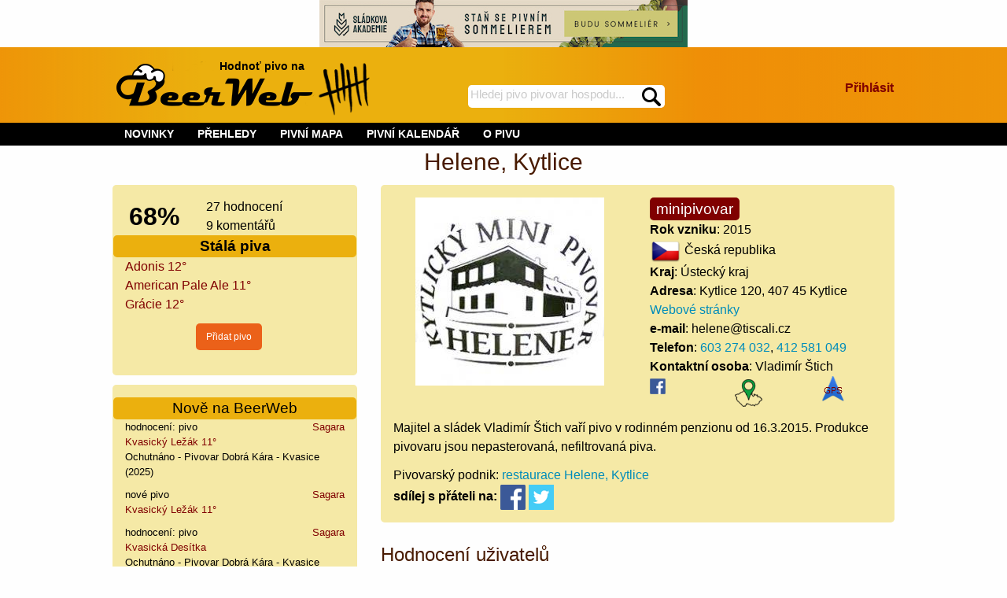

--- FILE ---
content_type: text/html; charset=utf-8
request_url: https://beerweb.cz/pivovar/helene
body_size: 35610
content:


<!DOCTYPE html>
<html lang="cs">

<head>
    <!-- Google tag (gtag.js) -->
    <script async src="https://www.googletagmanager.com/gtag/js?id=G-RD2XS93D0T"></script>
    <script>
        window.dataLayer = window.dataLayer || [];
        function gtag() { dataLayer.push(arguments); }
        gtag('js', new Date());

        gtag('config', 'G-RD2XS93D0T');
    </script>
    <title>
	Pivovar Helene, Kytlice - beerweb.cz
</title><meta charset="utf-8" /><meta name="viewport" content="width=device-width, initial-scale=1.0" /><link rel="shortcut icon" href="https://www.beerweb.cz/beerweb.ico" /><link rel="apple-touch-icon" href="../apple-touch-icon.png" />
        <link rel="manifest" href="/web.manifest" />
    
    
    <link href="/Styles/app.min.css?v=33" rel="stylesheet" type="text/css" />
    
    <meta property="fb:admins" content="1147110193,100007277732454" />
    
    



        <script src="https://ajax.googleapis.com/ajax/libs/jquery/3.4.1/jquery.min.js" type="text/javascript"></script>
        
    <script src="/Scripts/foundation.min.js"></script>
    
    <script type="text/javascript">
        function mysmallReveal(a) {
            if (!Foundation.MediaQuery.atLeast('medium')) {
                if ($(a).hasClass("hide-for-small-only"))
                    $(a).removeClass("hide-for-small-only");
                else
                    $(a).addClass("hide-for-small-only");
            }
            return false;
        }
        function RevealClassSwitch(a, classSwitch) {
            if ($(a).hasClass(classSwitch)) {
                $(a).removeClass(classSwitch); 
            }
            else {
                $(a).addClass(classSwitch);
            }
            return false;
        }
        $(document).ready(function () {
            SearchText();
        });
        function SearchText() {
            $("#SearchTextBox").autocomplete({
                source: function (request, response) {
                    $.ajax({
                        type: "GET",
                        contentType: "application/json; charset=utf-8",
                        url: "/api/Search",
                        //data: request,
                        data: {
                            term: request.term
                        },
                        dataType: "json",
                        success: function (data) {
                            response($.map(data, function (item) {
                                return {
                                    label: item.Name,
                                    value: item.Url
                                }
                            }))
                        },
                        minLength: 4,
                        delay: 500,
                        error: function (result) {
                            // alert("Nic nenalezeno");
                        }
                    });
                },
                select: function (request, response) {
                    $(this).val(response.item.label);
                    window.location = response.item.value;
                    return false;
                }
            });
        }
    </script>
    
    <script type="text/javascript">
        function beerAddYesNo() {
            return confirm("Opravdu tebou zadávané pivo na našich stránkách není? Pokud sis to důkladně ověřil/a pokračuj");
        }
        function beerLimitReach() {
            window.alert("Můžeš zadat maximálně 10 nových piv denně");
            return false;
        }
        function breweryDeleteNoYes() {
            return confirm("Opravdu si přeješ daný pivovar smazat? Pokud sis to důkladně ověřil/a pokračuj");
        }
        function breweryDeleteBeerExist() {
            window.alert("Nejprve musíš smazat všechna piva tohoto pivovaru a pak teprve smazat pivovar");
            return false;
        }
        function myReveal(a) {
            if ($(a).hasClass("hide"))
                $(a).removeClass("hide");
            else
                $(a).addClass("hide");
            return false;
        }
        $(document).ready(function () {
            if (!Foundation.MediaQuery.atLeast('medium')) {
                $("#gulasch").insertAfter("#gulaschAfter");
            }
            $("#originalPlaceForGulasch").removeClass("hide-for-small-only");

            $('.slider-main').slick({
                prevArrow: '<div class="left_arrow" style="cursor:pointer"> </div>',
                nextArrow: '<div class="right_arrow" style="cursor:pointer"> </div>',
                dots: false,
                slidesToScroll: 1,
                slidesToShow: 1,
                asNavFor: '.thumbnail-nav'
            });
            $('.thumbnail-nav').slick({
                arrows: false,
                dots: false,
                infinite: true,
                slidesToScroll: 1,
                slidesToShow: 3,
                variableWidth: true,
                centerMode: true,
                focusOnSelect: true,
                asNavFor: '.slider-main'
            });
        });
        $(window).on('changed.zf.mediaquery', function () {
            if (Foundation.MediaQuery.atLeast('medium')) {
                $("#gulasch").insertAfter("#originalPlaceForGulasch");
            }
            else {
                $("#gulasch").insertAfter("#gulaschAfter");
            }
        });
    </script>
    

<link href="https://beerweb.cz/pivovar/helene" rel="canonical" /><meta content="Pivovar Helene, Kytlice" property="og:title" /><meta content="https://beerweb.cz/pivovar/helene" property="og:url" /><meta content="article" property="og:type" /><meta content="Helene, Kytlice, Ústecký kraj. Adresa: Kytlice 120, 407 45 Kytlice, Rok vzniku: 2015" property="og:description" /><meta content="https://beerweb.cz/MyImage.ashx?ID=192" property="og:image" /><meta content="summary" name="twitter:card" /><meta content="@BeerWeb_" name="twitter:site" /><meta name="description" content="Helene, Kytlice, Ústecký kraj. Adresa: Kytlice 120, 407 45 Kytlice, Rok vzniku: 2015, hodnocení a komentáře piv" /></head>
<body>
    <form method="post" action="./helene" id="form1">
<div class="aspNetHidden">
<input type="hidden" name="__EVENTTARGET" id="__EVENTTARGET" value="" />
<input type="hidden" name="__EVENTARGUMENT" id="__EVENTARGUMENT" value="" />
<input type="hidden" name="__VIEWSTATE" id="__VIEWSTATE" value="KwmamCusLIXw9dZcN7RZyGcpOYvXI3npIA0+by0zMq8ltExG2eCQwhhWNO54ywmiaHeuFWMnOTCEZGgjOzxg7wuTdBEZxzPadjROYi0bGataKviaiOgG0fSy3E/fJN8XAJli2Kngetq1fYNj6J3pfhF2N6yHm9W8Lu/yiZ2UUX4ioRxGhg95D1/I0MIMWNtG19IOZ5Z9GDPOQviCPyfLqEK2XyFS6D7FiNolN4dhjr6+fwQUJTcr14I1QzjNig6ecqo4H6witlPyKKHn1mHuDLRiZWDODRG+yv6MkvOYHCGudn8/4NCS7D+ziFXknfyovh09WvT2GrDvY4n+JI9ooPxy9TsKNbORIqgQt0r0UmI2M3eO9wRBdgalr279g7j881/PiQxI4nvV3KPShgOwA52QXzy752+N4pxhzZAucR8Vn/KceWWWoDi7FDqgRzc6qyYTgpEqHjqsfM9xsNQe9MbC28TDUdVpY0n7Q14bqcKrv+k9O8WY/gJnbjlmEkmD8q5NfBODmZK6w/E/Hfkaysd0Zzu/k78lhBpxA/0Lh4Yk2v+Zy/[base64]/2pvtzuGjW97JQBxxu8dlopmT9/tLJrnB/kEAKahRHZNzIaF6Xo6JbcWuCBq1SIjG1wQWJ3jam0kplkV6OKOch9p5mC+BBYv8uF5cUAep0fJY4vW1Qxv0jU6uU6FXxb3HLsHr2nhxDSlw2s9Y6KLJbn2iRvibuAkdRXI/FGHhCnp/DLclUlMBhHejc/r3opIMjXXzDA1D9EiWsR9KWtDm2OlRz9vnyyOX03qi5B3mPj7E6pw0dFG/Zk1rGTEq0C/[base64]/dnJ6GgU/ZfKmBVgG5zqsOCNO3zPJFTLM3bhx+p/TZ2TLmZPYFMtr7ufv09vli3fi4KwXU2Dn0wl2Cr6sOQgX2SfSykO9qASyRXuaC8a5TZGKw9xFi5PBw8j1Hq2VfPmeAp1HsDo+A+ovXRG2WXe2H2bbsRNTEuYfUN5e74cl1Kuu+0raPzujXSV5glMcDVBy11UEisBjDiS/pfB8GZygGT5Skswq1zcGtAU34XPKkU1PzOn7qW4CNPhsCeB3Ulmz2H+AYdmdcJwcvGebQQGiX9Liw31QW5nhHGvqgyGqc9FvMNKjij7ubxyHUjC4FoOJNYuzX7dQqPyoU05wbhOpi5Sb+watpZWbgW5K/wBDI+gntaTOc2I3xNoLg+Dhx5d5v0I+nTqK/SnGK6XpGMEWhRYlxzYG2F4O+fODO8JRU+InqSmQvS5PcnJ4lNbMvIpa2R4CwNoubJlH2vOtqWT5nWntZvWXHRYDKX+bOrO6IGIG6nSzpFFvgw16bRxFB2YfehOC948uWUBvmycqOBwakMVs/e9Mt+yZbFmm/7heO8Lgg/siW95rTyVKX/rVqyQ/SHBu5RLsHFFT9dnEo206R3kiNCXGE3NWtsd/bN7+Wk8zGk/c0daAUi56Ix11kL1dGh7j/TVQCursAcfZ2M7vl71kineLiK8GCIAykG+7g7G63s8v9t46z3eVf1KRAXu9VXAutg7mI+qVS++ZOL86H+G1QUje9h1c6KhR0mNNbugpTRo2Wf4bjlBK/FLJJtylQExIJwJStBUwo1x3WuruBncRNpGf7MDDEcI/FsXpaNb1LEw154plO/bqHDCHfkwduURkjPZExSJiAedc0ZCmA3nn9PFGIO69wjgkzXSZKJSv0xtyI9hqhzFGQm7W5uq6PrQ7kTajRTEAzWtdqTpajviZG1sRigG71JFzmFe0MgLQAZgWbTubedOaVtUQLbW4M8l2Ru5Nvn365/biNMOihAAzWSK3i7hhIyxMxDAcNL2ipNtIOxPX2bJAGjmBcm/E/PDGaCrS9apVbVz3wj5PPZF70EVhTRpftLLNcS936r6x8G4ZnVOXGxMSllc4usTzYbddtEa/Hjf3pnWSkpT9vcYutJiTE4tNoSMcIWMq0hVv6hXDzPltw1Y6n4d++p0RYKqf8GR5QFns+BSu1GBIpofTYp9LTaSJZ0G67XQy/9i+IDzdnt7bh/YoEUmie5Hzy4yEaopl5kn1/UVG6qUWay7ge7lCkzuUo/q4Levd0XIbnM75ilDWMyaiNA0JApZ181OtvTGGIlrcLEA0Abcq16KZ6QKGxzVRp7zzFb4VaF+D9BWtInbFIfxGupNz+0lxVdyqTLwK1pZZF31O6D/5kKFl6umRI5MT0EcxoF+g9aGXeetsBdAHySMUj8atk1f8Dw8OuWKGmVn0HOgQ7Sp6ThtKFxHQmQ1XTwzNdjM0k07YOkfazzfePnvkDJab78/jDb7Q52v2dNeW1enO/HfeQslamNeD9m2Y0+p9U/Q4OFFyGTmg077wgQ7WuM+x7SmP83K7PX+ofcLyuU+TpllpVK8hJE/NBtVg0bDVIkiZ3pMKCzCZIBo0utrrFdU1MjMdqB1Fas9KJwXRPLVFUOzBEuChi5TYCGnu/l3Kj7diZ9OIgTMEh3HuoLDNJPMGTTe6R7Qn0O0VENi9YVP10f4dNT/V9wTIN41Xk9t8D42R+hUs1LoE6HddHiX0dfDHofJ3raj1fQqfUMHdxt0xovGQlG1pQqA9S4E5+4zdgL+7ZTPAxHeMD7OOSYAqHFvOyZUuzHfpCL3c97PZLWvRATRoB0qG9M1Esh82T/hhiwt5w6OIhbW0JcZBxh6WxzR5wZY9+0IhTVdSzSbfeJaD1BvHAxYQiZ7y9O0Oc9nlhH+us6psM7n8/jk9ffLlY6gJCkdAi6nu71rO1fS2E1EYC6X2sZpDzpmr+rBbdo2AqFqYHU+gVtYKOgQoV0RFGIWNl6pv2DzXY1ZWPsk2o0xFoqXIc5FjAgjMW/z36qkSBPKe5KCV3drSHnLWLXBBGMQPMOSb0qe3eONQ/OBQ84efuxeGZD+Vod+hN0RqIXuI1LXbWBo8fUUh5GlH/S9oMx8m1OXpkTOs7UUyd++2ZIXSo2Ov41Ig0a9cyNR2wG+lgkQRovjaLEsEK7A+Pn2J9BnsYPFNnskiljRagJKomre74uvIHaZ2+bLf/wQ42fmB39pGSLcF0xWrdJpoSp4VBRPUtnvlTupZsKDTF+SPujNoa48HXqk9x1ZUsqHCSrm0ec3I4Elt6S47xhrH2wSYxX4xBEiORGU0hyIsg/HdGtQ6gIHmBMFkjtxJ6Xyh+Ek9yTx9Q5MVJt7FtDt26MFZ7TeNxY2bA2+zK6B/qEdUzLnPk6OlHdyw73Yg6fU7/4RxFGBv10gG45E6tGnTA2QB63MCCG2UeabaJWZX5yO7zxGA7v3nRtHQ+EZego/Rn4ABl+T4auqYbUvAS66ss+EeROdWIPORQU9vOfZzWFYLdwXPROxQvlRS8lnfEFGn4JXAawEB5txbyuAgf4OHU1Jq1u3C4p2BDzl/jn/bx0y1T+1UCabtqE+mBu1NAHiwGsvH3wRO5dSJ93DZwMPjnkexh78sqVq5lyEM+ShO8WfultB8f0+VMce3/1ZA1IQt/Nlgod/tuQ1qaN19A9zrRFnZOKxrjNH7zEUWcSRJFrFT2JOzOEWGwH8JUb8kM2k/dbk87B8QsrBFVHW3YQ7TWCAgeQcs2JtAALyf5Nu4UpJcGRUoOOXPC0BwU1gvs08GsBBOHm3K+5wBiDHNTxKLHq0KK6gwBTjaexJLfP45zn8PqJPDPNJQPfIbWPl/1aZuIQx8T0974BY7Cr0td36i76Mz5rXji18VZCG496LE+NZj04t36tWf3XDmiulRitmFBYpwUFzgqV/[base64]/KpiIsn0xReKw8am071QHoei50ktp6xtJspLCkkW9u5tqN0iDd3gOavm4iRQXFwcqI/9vUi57XvofpL/eOWk8STF6oUxq4l0d+m5x2ioydlYvqi7eglZx+OJcxJHXQ60aZ8nHD+lnGLCIHLKo80eoAij+TC4ntY83Z9wZEVXW41U/0v+OeEEGbJ7cbRYiYagOVttYb201bgVBU/oCMBb4CX2yeelfRAN393hEqgumzzMkSof/dgfzjMEpljZByCsI6sBVT1ocd2cU+tmZxWD79Tf7+lOcIc3DlEqHP1mgaENqMsJK2k7k2iBweoZBwsvRvvvucUa3A97UiWaSrKJSAJEPeNCZjH9Uw+cOflHL+xKipuRUSLzLDUsBkv300vUD4f2a659UUPIqLbjG+f2B6g3GiTHkmSwWITGgkdS/1ijsGOFSdT09jQA3ePmuE2BuVbKzAjZsJdvDwhh+9h9IbUIPDKEr2GovccR69ndCHzaGqbrtIcgnqdjqJlXQVHDXpnbSyAEyMnXR6C0gZKNTTfjT9ALzR9FgmVTxnS9EctrKOPKo+Yt1zLYRGz6pP/Aixtg5356aXxtKlZx/mPRKRkTRWqSLSh0NNaBywOVNPYoGt/fcquWwrwmWsMaF+wgO0Isd0UCTHSJmpVnP3nJyE6qOhAAbGDJzMibBb4FqtYb7N2TtFPSBpo9jLEQdWrqbKeLWofQei9Z9bBAE/[base64]/Z+G6oZ8mHJtQqxkBwEZcrTPwakPNT28sY5dswdKT9aiBzaexbfdjJou8UE1pttGiv1aCvkpYC9r/xzd2oz1JUVmSGfSrE90b2H2LprS6/KPTROaX1BG0Hd0uLqUAvIVbQ++KvMWZ/3pjaqWHzKDj/6yNER9p0te3uYh5elD4hsHlUKahqKBrkcx1CZlk/vX8cJFN+ILn8vs3DfrtP0IndZfFBFkyyOW0tUFtsD3K7fisi6/W0MhvOEx+hh9A/EQyE0+IV2OBX2ytQSpMVbdcIBpA/xNCZbh3ubFgZGD929FcTkfMFn5GrIHFywk63Cs2lnJx8s7OzbtQMPSf/J0r1EQa1MqAOKZx3mHeTQD0dUCQuo+7qqFRnmI0N4fZhgP0oUPu0C6hi+SAeA+Cv6avEMjhgbCcoWSG/KrcNY8Nd9FXBRoPNimbNActBtuw56gb3/hyMcgsUlmD1x2J0S8ZRKmEhAvBi9HM2GCXb8sDtO/BD9VD9mL1ExL6Q/mhrmmj05bAGn/[base64]/i1MTSvF1tE45OPj5CZrKessim2kIBq7nHlf+KPvMdqJzxWbmTCjgtM6Q6J5wpnmxTjxhOFFg+JuuA2Pxj5h4yQUpNx9MamIb2UOGwbRpRL67Wo6LdZuviHmCIIcvd1vsp1E9uiV/gbt+DtzhTkA//z/aMQvcQlJkpyx+XMHNpIvDwx4Zhi/f9F2MaHeMxCIVniTH0olh70nr1aQ06U4rliRbGmW9ICGxjLScXgPA5OV9dxKviayC/7jZ0wLRBM2YV3KCKnYOHW9FZ5WiFdbOjz1Zd68V7i2jUA9DZn7i9bFgXPnbHZs6FLkbV2EgWUJkiVqfyprZK8ZJqKLnmswVeT5Kwwe29Vyo3p9f34PpdXgCMZyxHVc5if5i3sXDTzEfosnENnidDUcKNyxR9YnVapSOTSqv2q9H9xc8v8J/JqR4AR/ziLZCEsHlYKMPCFBewJ8rphfL/9Dq/QQevc7J6btKhSNq7gj7JLTO4cl+Na0WopN243n8/WRU9ZEu3FnAx/VzHMAtwTqzpxO8sRIHZrUgDcRBRtOubfi7RdAoYKO3RcxnNK4+rVR9kNWQYiB83PC8DU/ac88SCV48Tj+daT+eW4LeuKkMCCKIRLRiQXUHVryXK+1bW4IpGbZxjiwV73J7cnAxEieiqcr+18VJ8G4//vv4dONk79+9mfm44IwWh7aq3MfQMQW4+HQ1574OV2R26xPuuJl/7LDACwk9ZYnsVF/7JLG+LaAJKc1CyX9ALykzcJwhRtXrztYxvoJPZ51MwHsf+TszRcoMmYkrRwcZxy34Ect8FEur3K10IZLOmBKX7XhE8/[base64]/GWhdy/jW9s2Ce0ebY5XYIdHR3hhh5FoCyfANcaVKBvl8HkRzaRQjFx6vijVKYKAOfQC+V708Riny5OUah9b94/9B8hexH0qngaYC8rymUyQH3HD+GT5pPEmPw90fjMUIcH6A8BoEnJczGP8OODNkSue8yc5RhHJRbvp0XVsup9o/iWVU+dW5P+vl9qMI3MnSaHDgcH6jjq27QCWTmH76j9fnR6PAkx/463if9nEDbOrMiTxe5lT26Zgdxnm5kc/CDM6eESy+pX5noMITU0UbJycJdb+qDMlfMkCZZUPVDoyPa6zecf+s6qq44a9NnNjkLJKcQS39zx/bOUQngM5WoKvwxD302qcWRUQc4D/or0qOPRPBPBJ3FsBfM96/oP0fiCbkCDWMBdM9cKFdAK8B217a9gJUM/43/+CfkDgrmuJM1mCZYwwSscqu2VQaedRpOKgG2LSOb274Gyd/O9q/3OiMiWBiUcraqWeN2cdyi/56VNsotTOUsDXYZjMT2dJ4wvvLccYCpzmZgPl/NnFxE7v+keVzxNXWeXy0S8/GBswt6wesT4JufXlCF85/4PohYXghyfPFohUt4pbEwEkoiYIL00ebgedvY6OOmA3hP7KEJ0JfjRNVdbsU05nieKnk6gX3l2cOpg2Dr+s3999JEqfcchRwkEQAvWoY7v4b5CjJqbMR4JNHmgyS33EvKFTc4hT7fJxjTNZu2HRqV/uY6pPvPIn17s9MOOWIjh/v3YCIOALAoVRTIYq3pPz7MmK36lBqjzc3AkFMJjuuT3p2NK5ywq6y/[base64]/gIYLWYjq3on2PgoGnj7T2+PXRTfWddFH0sPg+kvENiF4s8KY/[base64]/yUuszFdfNIlF5a3bq3mEWKHRkbv6xNHGuowDA0mFTOQzjaQ0H4tT6D/ODBwwmhfMngbq3iq9nlfNMHysWDCxLApJBIXEp4anVKiOSTpmO7+HqmlDsbTUToJFn79B2kNyQntBtUScfe2ICDTm7PvZOGrwitx4NHuDyLWxyZ7A5zOekDE3UZBBZSVG+haRUJ4DxugFyDnLzrbip3YnJOCCJY7wgNPxF2PRFHogFDoLnc+0jNR/ZCnFxArh1hiVAABe1w1v53X649nXpSIWT1O3bG73N2tj7uFe9Doi0wcvYwVsyur+CJGaFKQh+U96MWMoRCPatqJkTXZO7pw82MHleVNBbQCatW+SyrPRnW34dHlsLHbj333NTsIw/tFepv23xXMf4b8YKEahPUIBv05ilbnyPhO8cLomekLLSLaar2vzTV50bJ2vAJaNtV3NpGv0z6mfHPhlm/bDp+EZCKly5Vyphw3REac0y9dvipiEdhJQ7jqyAndO1LypsyCxWD4o+9+/QVdTS2IplBZctE/JbNOmhXV0aNAaUx/[base64]/q6qd65cyaslUokb1x7rZAX+LyZw7gFvk8f/nIYs5EUrDVz+Eyqu+HodPHsAEQb8tThEhj6qG5R3xGNsLi/VDc8mbcAzD9OgTr6P1cYT91Y8FEM4GsebJ6TREc+7yliwnVOtC0ffBPzxIcO0BAwWOzsZ4Kbva2/g3ZISCC9grTpfJ3lmJ2RIM1vGtFRGf+7TUEd6fS80EbHKb3Sief7MdqtgXmsXIatoxUc7skh3gHzCWH+evLPX4eE0oOHbz5y90fjWxVEdVzXGBOCV2jOnugI1ZG4mbV3Qfbs2cToBSZcdu+2Ck+33gXQHyWEjm50rHpciSGD4H+DLzBtYecH30/iXcE+N0ILm81jopBOUNSGStCiebtPoEn6pgKxt6GbIC03nhxM2YjBkET0e/3nSTjpDe9x6YKO4Rg/JPP53wI9U0ensQYODDA1WlHyRD5pxAzEQbW3n/WGwZNkK7CM6g23syV1+5QyoCY8S1D3MxhC4kgoRdrPRpAqAWTE4C/1drmXS1cxjQYEeHEKMGjDgwgtO8RZvgV/UrUpi9vXUNi9fKGOItLEZBkw3/djiDIBW9j+n1GsOxmxosJol2iX0yIOViLuKx0T7D1VY9ON9kdZcHLCX3+mtM3WHWQqZ8hoGdLAhOXP8ikVlJhU8kvHd/PU7NA5KxKJDhQBmJbTXOAgTycxtpZALjCcbY7nHJqrBrM0MQg+oX+nATc0Zy5SjF/RO24NY2Up4uzOqOT+jeOwlA6LsdysCKsAbPeYHtRa5y4C2RrImj4lBVHWXWs2PXP3W24VgbQMTQtxiAXLV7uyibFh1nhI4ix3l2308scqTisfpE0ohJu5w6oE7iXInRdgLognvepQuDM9bHA00NPdVUaV06znyhxdZcbBBbjv0gUvVeLYBJllqJg7AaXJvcM/hZUcDVWER7VWcNZYHIea8zdr/qXBR0I5Yv+R9w57S9KLwaN2vyiBTPiZvzhWOC3sSIUcUlQ5G3/evTmafeIyM6de0jEEXBa4HKOAwXdXU4ayMPvcN7eeEf1fkEPdS+Hno4ZC2+rImOvDXHsXLS1X8JwglKJTb6K7zVnz9gPuAY1ZiEvqqQCO6lcQuH+dt0pA3Niv/[base64]/69hHaMaPiWymf7sYPnqjRDnvgh6MQbrHOniFlWTW1/h1d11f0Ri9c2LgfLmx7LSADUG5i6ozhxIIedsHuameIm+EVI376MGdZLAbJhPk2HHXgwwbIbs/REqlAAv8pYQwxlu4TAOencuUVXa8uMUGDjjI2FnqVOtusL68qPsYG/gF1y7qFZosFkj9fKtCNgvMFRncNV659YL/TgVOo3rbCuDF3GWCbZehbMdmWGx97yBGg3O7yVX9UFc9O1+37p2nrpWNssWFmuZP9vRw0ULVFjbv1wkr60YjN3xyJdxSAI8Cy1wLQv0G+0YJ3NvD4nXQ1MlImL+5pqvkp14aiOhV2HHw/iLK4l30RvMu3R6V44AOH6TF7HKZ6+mrAP6pPHI0m26bmJyu1NT5djbOhjjaazDl5P0sMVYCQ+sLuvUtqFcHx1zl0fmStqs9Jk4Y/9u7euPHz8DR7bjBRVLNeK/58qXZuiph8rqgnmWS5FQae9uU+FSrt5DS5Xj9ZiDqEC5EndUmmGyN6n3/8pbEV71dWUbceL35j/qElHlbkuVd2fK+n4ZJtFZ50HYpkMfWWG+LJwh1ou1a5ETRnI4i8ZJ4Ob267cKjhvgvHD2ueJOq5v51NbviQSUYQ7KCPGCC+KHZJoPYwOCMZF5069/EQUwirNTEHUrKWL58w2Csk5bxFBSFNfgHDi6ac0hFronLO9ck2YS2WWC0BQ2g3GTwV2i5W9/qpFxh7dybCryRlP7qC6iqRq4tgT0wXWgTw/WkVG40O6cnxrRCzEFdZB8IXjcApcPKr59VSrkBtOgaUdEcqvZud+j7+0hcTBasINAmh7cN7WCJFHPvzzRHDNw5tTfZCuvkRbpruW8Ru3no9rV93MbNvcCRVwTo/TrPnRV39v5oD+5NU5s9oeU+7hDH+WkQlherIJBdYHYLFMvfMfkcy5/ElYQ0ri0j9y4RVftHGzstCiCiXtgwcr8UmJhxiP8xQI96B+5z50cUwfXl5aPXRJlxs7to5CcLn0RtntZ1BB19LMqkdNHtCvu+IhEBm8zgrM6qM1+CgDfMVdDeM+aP9cXQCUUEF1DZfBALWtpJN5KnJS3LeJk+7Z4ZEXKF/0sZJCMOCF9FL+rU331LW8StghVRF2EFeQg4TAQeHqTQZEyIXbH0+UMsqIVET8AYO7gUomOct/CF6Wi39EcOKHK7KlLSGMJwtak+getK+JJUCLu2g0QCEJ2oAW0/C1vH1VQLAXA90BsnB8TrIKPrkld9VIkTx4T5Z/GPQEfdvhdNKHmwuuo9wsFM4YdabQqwzFX3HmfjXx/M6OYOHUagZiSwtwTE5FRbXhrxKMOowadBfRXBAIuw4KdFr0rbgtqeqFd/lcUgBCkJfDQzR2YdfubolL/PhoHwVCjO3po8wyXKE0oAgdEPaiRrdK1uYseDwuJTVpwBcHunXJk3GQnu/CfE/37FFfR++lvyjjNop99X1DJDy2gN51NoncPx/vSG+/KZjNNsCAwVszTPW0iwkObt1rPWIxoU6e/BBoulMg6QohNZ4aKg/hX+lzWOHgAEg7yLh6z1rdbmhIHCulmE0lzNfRHY7gNjJ3ul8BQNyqZEWCJdWAV19Q5FZ7uyQxnkjTin+pDeuD6Qdikw0hkf2n2xOp9fE0TkvJYv74PWn9PPquX6+ZJDX/MIaI/3n1TfyJt/EKOddf9JyZFJK509jWhjpTpyll94AWmMd+qo8MRbsWHI/gNmX+JzlOBs9RYvR/DszWNFT1XuewN+sI/zkSOXnJJA+hu1UN/8riKHVNZTKaSe8z/jYUQuIptcZwiXdtFDLqVrkEsHNV0dZjPl5ckMlptvuaXHBJmNxD/U9fWoUckJAMwipep8DpbL0GqQ9IHa2qWeYnC2f12fwhtkt0L1GByGBpCot3uTZhS6ppVBs8YGiiE5QItBcjhoSYULcZ2ITh+o2fHspSV7ap+govz35HpAsiQrNuEpkGnpDAWGqQSkzI8JrJ4sqePw79Hm5VCFFH1mM6xd8Q76OtlIB43Y3N47lt/8CVAhCYfP3CX8gjwvuZOGVWNf20x2cyUOA0OPEvnAKvaMf4D/9Y6MZZek3Kii4SjiiTblH2y+9BoVQLBFauMoe1SHStSeSnqjrgRLf1SzhOg3zbDWaWzwx5dqB5K8zW/Q4WeIYe1GQ4kkaEFt4Rf1AxtofUR9z7dDTORq/vSAkN9Y5+0V1zY3MxZacYxoATY+9SXPJkIPdxQOqNW8CAi39v1W403hp8ZwBvQLifoApIgQi+PDIBEXEw2qiZhZKSq3eV7//[base64]/Mfflw/6k5a6KmQGYRa5BagJZL/nUR4scDLdtNt88rHW6/sWXmpk3wIG2wIlChSvMe6hWBv1yyjCcAALb/1ApxuMD3KthxA8wq5D0AQUJYwCLv0tdtQsyEcToircklRjsja02JV6sC2S7wbRZI9aNxo9r1376fVKbc0znd5M0J+MealxYclwTEWfudT0rnSGd1Udn3mWYhb7MBuZahJXnlwfY0qheYWXhYoBfNDk6vrE/i52t1oXfI3ZxRRNTKlg8o+Agbil68OQuGNxEeln/yG9Of/ROm+2sWRygBJcXKUtk7ystm+PiNmRh3YYbMX4ClvEeLZqcr9tgE/+/qqFEKcTsmFeNURLpl1xCtHVI08+oCl5iMNWB7Fp7FnMw4nKT9+2ZLwJSkq3+170v9KNqZ+gOtZI8bGztfucX4KIWrAa/rW0OOY6X5cvE2NqFkkxag/z6az9idLSHp3B8tJaigfmp3QU/MNLRK8jKYHNh13O9VHY7WbBTvSEAz6ieGFlgZ6VGUNiBDXJkVNLXVk7PFZJmdoOpYeVfCEDhFOMcBUmqVPE5ryMX/dhpS8HBdMH17wUnzK87JbkU0EoaJrRq6vvO7mBeovecH0vPgr8+ShYaidXTFBkOiAXzPtxB4zfKR5p+/tXDtdYxhlFLDwAn7OtbU8ApZ1h8Uc/L/MzCpH9vo49XXJnVqsLd41IRjAz01lYqeSSvJCcol9G/w1Bl2jLuk0dejPx+uMUwC4v5Q2FnU3WDZQ4VDGXsAtx4Kzzea5vBYx0g3smPzKoZJ5syi7RHN03q4OpP+iqPN4bz3zgy41g1+XA3RlSLi/uaB/bs4CmpSPncOOSCnNUkSPTk9HFfnkaAYhoRb7j96n1wUDeNDZZqgzU1Z0uekQBwRzPG0IIt+pTUYauvtho80Xjmqn3qCnnrmGJpsJvWfSPchzjEKYB3yUe7W3zY6q6wwP0Gvul7IjZJe6K7UeYYJMMMJhTb4gjUt/BAbTxnjMSIwtZisGohmW/zAGYkFQuoihWkaPvDchc/VKd3RyyeAVIYv9CHhJ9V9wMFYZXIQrrF1fh1qx6Il7FB7BKG5ot/uvkruGvOxmT9375ot3MgqU+hyGp87VrEIIj2bXDlu6IL3sw92yPIIqZq1drCJDUSsxu/MucIti/7B2LJNGeYbYpqgLX4L3dAS+RwbFqFeiGihMjrxTgEF+gdakRw/lemWGiu0m7SGodU8gLOU3ma8k/yG2nSXMd8o+1f+IkzcgNEnIzOvJfp7On41ByfIj9Ei9xyiXbjtXbn3o6OqT0SyKdjqw3HJ76P85Z5HwQzu7Rp1BHkMIHzzxQFh00p0ZAbcHRxs/WzB/SgTvgP1rhnv9orKtAoAo1f9B+I/YQbz/Q6M05uA56jz3TWL5iHdvJ2Q/XIiThT+W+jcFC7Kuj1YZpP0hgrJxUCBfA+cG+KpVacXeaxSkEr9HuWbpR2CdfijnaeRN/7sFw9KdELrR/YLHOZuvHH+5iEJLRrHEAMbZVoSM45UcPTENEA9/M9ktXz26qFhgMh1P+PrOdq0JdmfC6zNrDhy5JLUCzFEgudgbdE5lhueOu4+B5fxOh8Lq0ZwCgk3fdwQWyUM2jj0rQue5Z7NnUZ36poLFDmewH6J+nrDdLMPFfx5PexFU/jNiaAPzpuN1WTlkf51Ibb4uVv6Kqrfoguv1TlqzfkHGsx8vJefo/x6ci/Z2pI78N1EqypDR7VJwjvzsKxcRSHpZfKsdDaEz/tNEK42+GqdPsJ4I0kXuSjsxF9jehX7YEbBm1jmDzxKTF4fxkDG+gwA8pS5VqBo/i9Ur8XZpBbo28FMKNL8JzRs4NJQMy/YALgMJRSkLFw/nRuN976GAkwsK8pl0bYOTBwOlBNIothMd2F7SIAsaVvgo9zTP93ltTZ3g/9AHqyWMNGqfUkpDVPCQH4qODKbike3UmrPywPtM5XhZbZXDWL7EBxUi8VkdbdU/4Xv535f0HecZmYQJh5/UxXL3Mfbn0YQ+j3A3JfAtO16THCxwmDWQFmDksRUZK4rDw2TA4wmTqoMPeQj63/[base64]/IecETJmi224dOJUzLUGbsIrCGLu2B2bP5X7CB4ar90d1qQyeYO2ptkv5/eS4c9Ghbizvw/tlFMRuLsFk1L4reVD0Rm3tPc241wY4C4ZnjL9P3chbqRdSGNItNSq5EORDS38jWaPtR688yRJzl2Z04e32sB7toeIDZJyZftCsSi0ChMiw5at7jcutjC7+pOuensvV7mucezs5QyQ68jsBiX18JKXdYfM/jPOxBfndYMGdxKAhQERL1GmUXSEGE62hMrzE8rAZHtt5Amf9l3x1tXk9/z1LsIk4I8GrJuGwqf7VUv5k6okl/IPHX8RePnAwuTMKrSzin3WF2I7KY6eqzaUpPjM/ulvtVLn0icAc2r4G6YPBBf/WPLYs4vpIku7Xe/pLonPX68qh4VUS9rP4StddX4uVjA0dQZH8m/jKc2q6b4jLw8q2I4zVLSdC5MvR87mP4qK7TM5zbO4SYXl8adJOnU9P1iEPbiAgAhEri2XZLNMdpp/v/uLqK68dBlJaNRYo+KySyc6no0gte9aggzh+xy+nDCutv4lMKAjZ7UvYbTJJFuWf43KtTMOnUh2uZOGdjg6qua8KRQG7KHFcfyX58RD7FLtfgmHlPFuGS8p/vXmU+DovqSu2hWU5wtQLIryw6vE+GUY4dE11iPDlVuAcSUs25FXatBjwed/kgyhLUVvsIqOuLY66WaP4GNF6kpxvKpjBBMvQCtmeUmKm/s0rY6gHXj1zs3jrWzdom59xHknXe33lwa75uSWrTvK7G9ABHD4A7TQEsnAyEIYj+bFf5vXYCfjd7XCDLuw3Lax/HHgb2QRt4lwDdx46lb97Bbus37tU7hM+8qdsZ2inAm/zbjDGml8zB5b2Y1SP9NTMlsy8KlGbgUPPKUzT/wgsf9vpZm/oPVw2CuK+DwzLZGsDqfmc47Elo/+zGcjFYXufTTvYKqtHLdpSfEH+RGQ/WPlE3RV43lxiClL7fcTwXhYGVjzaD0znLxFAnNWOhwBYnG73AfcLr6k1W8CAublU4PdqCyIOzU8h0U+SWi9FiFTuv/qKJSEWdbHgtUX9dOCA0+pBkHHmwxkCkjz2S8oKOQjmtXyXehzdho1anLyMKa+jmO9sfoRON+iEIIPW0rXkgydIko1ArbZ+KsrqsR+GaADeYb0sLX+vFK5ju1vl+YYa2BLkL+eK634FX/IVbGBSKbP9WL9TsKAfU+z7sflZfQSOsTwlkngIEU+fUae5QXlUWiuIXGHkKaVq7BsMNX4mDguAEYR1gAFKh6nRKmDw31jeY4auvg54NDgzpQY5GqaaydeSEIEeyKVsVZVoJFBD/kAqJQbri+QXyfAku8gFLHchTcNNheZPRRuyleA8bPyzN1pUWl5O/sthmyte7gKpGneWa6P+28VqAvDlbPqIDQWBf0Xf7KFdtvtn9l+w9UJwqmAyi2h9925jfJMywzWuHq/+COzp/zuHLmVzS+0FYlw2+riAk/Gr1YAZtZX3Ve7zQ0W23hhKx+3DVV2O/0WunWsmUCLu1i/0iIGB8nPWEaN6vE551GkUk8Jdy0AfwcdCmMG9QWhdYNRlqOSnOrJ9awKStO5JzrsWD5FTMH3HV/IcK5UZJleVFhyp+ToSXjmtqDKs701pxsHOUelwMl5I1Md2lw1r4irSDDDQkxQX0WKMTGB3bIIL44sMe+GEr3OSi1hb0LbN6r1UQYxM/kL8cbW0lQ9L0kt6RoRXffEmvO6NZ54pUouGU0h2AIp+BZxWoYZqJ1pzQ7hwhfz5twXbD+jWcFC9ZC80nO/uDFmvWyY14ug6Pp/JIlIVev/SGP6Kzg9L8zeNNoOcGGuFMRqvqy6t4Ji1O+TsNK9kgi9WfGFT+VDdRg+n/2aDSgr0IUniD/yQ5GIVCt1859Dz1+SO/mZFQtmPmFU2tL9jpXjUll5alccOSTrIs/pqHGymD2cSMFBJdj8C2Ki0FL0YkFDwI+brU/[base64]/LuXYOzl6Mxu1gIK50BunPoDOczWJIDXRl+DjefQ9jXxK2kt4R+U6MPdlBtdKOqkDykgFPlSn7W76kuCZ84A8pY+NGKtPFUF3JEbq02Jwt4AYYNngSShXsTkuGfNfKG+XDg/IL7aNlXfWCf5p/scatox8M4i5NX2yCBCNOYc6JSSLYtl9QfcEnyZg8GyX40L7yXlsnpaKmDK6Tna3oB61ggPfbaQSGQtJmcahRtZ4PRybZmU3sPpjPB7AaUzca56eoei+D5uTu/zwseZuTiRtDc4kTMEArSKhFYCvxJFSfpjfCD9jOzmpUYHao685OLtPTCWmpmowQrySsi4W7MBbOVn4ZjOZ9K8xXhWqfuuxh9NxmIdnnAZycQAcl1obxvWIxDo67CSicP/hWr59bRyS9AMzxJPf+6wYDjKvh8Lq3vNrVi8FQgrLgCzib3/SE2Ux1oZ1vEq+F99RIVtFuUdvG5i0AIzLP97FqdJIBl1wMT44Qs7cWJwvp8NIWBTn9XfEoeGi37ocscna7LZLMyz6F5GtrJfNlwqeEeNDUmeRheZv7K4M5PusooPuvJul4sBcCT4DSP2Wk5ejB/FhXIxSuAdt/byCptYkPL7goCO05gcIdMP+gQmGFaT/h5xz/YlAOBR35Ozs2WFFYuhWFyrLyEHOxQwkEkGEIebAxRyRNUhWdhKhl5U0N+jy97IPOZOEv913bnxdlhB9CneugSy2fIVGq/gVnw/W6taQDXq17CEvn9zZ6lN4mmE+RpByRfkL5PQwTzh3qh5hMnJ+yvms/OvxxTj6ia357f6inYhsl07JIlcvUOEftaXA0YpgGAOPmitUJivvOoUZJrcVpMrgO2IzubHLEVKlrYfOlghIM5A210qVQFnD1q+haHTlYdsHrPCzE3//WV6OdpqMUZpygOVsrrOufIl/ApDCj32/f0WMh7Wyqt6BuRgDtOVyqLb/0NasOZ4DUInroD0sq1/dP+t9isijM/KwGIKcbGFNCqORkf25/1IWT59z4HKvWG2iFZssfQKg9+Z8Sr6d7RlVhoxdqNj5qY/Kb1g+UeHNVyWTcFA8ybJqWi1HNYe/FuZjFc4qpQXj/AqwG2b1e1fOul+UJEkxNhm0sM7EZdudQD3jNlSncjKQ2yI6WOK5dVDFfOvLbxio6SLOsD/LvRCLL+ug7j2gPCs0C3oakw4tsRAduLU6bF+tjXlptEIggK4jFo5ujhDC6vvpLrmJ1jGz7NFankmGivySDMn4PrhoRUxOtmw+zI5DRAOwBlYuK2QWMxyeWY4spORy+GI/lm8NKSz03DEVMLIGWGZ7uP4MDNFIknqr84yPa2jgj+EocSO099JDouDfokId1o/6cymtIdch365wQhvLg7S4eYTwvZXXlC+y3u3EmZPBymzo7llH0PG7PNLlviw3KRWACUzWow0bBMsDXmbK824Lt2gWJRHTAil5gATcz4FKiVseVWqof0Z4IVF8p7LyDVVNaoeGDP1ZA5OJMM/oQSAaXYFcxljUgLQgy+tKTdv/Vdno9m64EkZ0wEvu3wN+7H3geOrVOOflYzC6eh+UJo89I7L2XPFV/TIb5QGVUjXGb3PK5G4Gxij30vZabrZzXbuzFxyHRR6zkofHnjc5wEFvJj413nIr8OS7o1fH5HgGO1BoapyHbnD83wYLiLKDyxtXqqSD2bbj+NoX4Av3G1T/2tXYnVYGpRWWrxzLgDj7fGipKao1OZ1BpsvE5iWnhN/nVdNkc12vXOw9Ov37FJrs5D9ufzfGDOsTehtu6pzl0hq/aW3kaRiq/akbSA0zAQ5QiyTY3Upt+GCXTdtoEntJgfMXoFXLqZTM4BuqLNiuuxdXUIhlf6mL2qIF37p/9TWCXx8H4FuBQgkW6zaUUbUz6JVkw9wvHC7l/Xue9X7VLVAHUsPpJmn4oLt2+/6MgDp6arKqM4LlXUmB5aWcxNpWxeLmar/w+CLVoKjwBt+5AT78BLi50hhqflOdmSpy6diTmlneRkHgVo/t7aTuSt1+gsmK3F6IHJtXFL2jAUqqpkxONWjPNo2VbOa0mvuzvhspvoVWXpCKl2JYLsnprsLvf1qVkQtbymxMMyk5ZQYZnWJdfFxB3fguRTTNuCGclyVrEqJfua4jAAjjZuYbaYsdT/[base64]/NGKBWn9+N/pM2M/c4ic7t9L8egzFTwUDWpfHKB/[base64]/G0wfzwOXLcPFbwixtGBvxgn5ceMOepjKV0UThttTQdYlYflat+mraF3vYk0SqBk+LNF7djRI8hTUJVUrbw+FJdP4KHxIsI8lx0QH1UxcmcwUMxYVecoOYlIjrBIJoWzqb4SBM7G6Ttc3lvRA37NBaWT0dAbY4knAlc1qz+PL/0TUJv1e3+/+E+aet1oucu304LRq1KBz0YZ961IEko56VV7WT+fibpLSI6XwSXff7ozBotZ0jKYF1VTz7/0HAhJXY5NLQY0DcylzewCsBwuJgjNL5+r7zMZb5xo8oDC0fnt+R8aT4RxIAG5Ij/zzoVrmCjlE4PcGMs3qReuPCaex84bfjcKIEAWGWGumSi2EV3ORu/sOBSnDjtrlrE8KGwSueHglkXBOOjVyd7gdsCiC1zMGQl5eU/baK6uE1LbNo1sQqSAFCSAMjLVfDHsLo2mkM8GR8nrvKt2ewzgdufmwE/mu7q7JfTH2fsCOXU9Ita3fhPioO9rt8cCtRz8z2qwUW8iPzT/whfX8g91sXAiuAdAfsn89u6s+DqisMWzR6RVRkro+kLzcZFuBKta2yO/3eqFCRJIcYEq/oYg0iUpMYHNH663ZVnVOqizQAMAjFoQ6G+GyJjjp6QY3b49IoJ63pZx0XUcMbUR8eMuXjXdwXe/I4UuoUO5S3hleGxQJU0oi+VOTfq/Rp+HYHeRl99kiJQub7DL5xLbRu+h0QYVduXR3TnJoe7y9imeQl28AaWx/dEITq4sX9wNlhGUw9KxgtEaiGYu8PNDL1LAzRrrg6wfyxhDn1b1MwbAnZaChj+Fsl3xBPWop0EMS7zAJg+M24FOJ/QszrIz4lQrtGQWK8IBteVbOe1He5mjzDj/q/T1ACeOpAtiXfh26/R/tsK24CuOd2QzENKO5YQMYda2OZ23M6Sci5P7jw2VnIDkZhfD05e4ydBzyx39m46mw7MZlYYac72T4wT0584kZy3zR/V1B4F/sk8QAoBniTyhRT8hpBJliA99MBs0wusmoJvNvX9f9Cos5qUZcQCUcq8XaNR3+E/OIvf0LV8se+jnT+7ZTUckqYzOcS3bHcx8aXAVQjpna0FfdNPLSjQxZkjpNqhHsUs6KxIUrsnuUQNih7ZE3R6ivIJ3rAWeUbNLrRvLNro/7vckZCRBx9wZ2IoDnFO4kjMxfPu1QfLd0Wh99PFmm3odGGBkx9sN1U2tCnHm/BV+g7qh+PKbNZgbRSrvypNMVtNtD2of/RvtVfAAiFV5DZGAQn5MHw+iNAUtgUxkf/zekDDDEe2AWawNWgESLhRyE4gsBT6jdjJjkiCUcectslmjZWWREjZ2WUA2cxdG5JK/OAOVZlpJuoMP/bqP+jdbbL/5D3abbymgz2DjUI8YZpO4OCeg+oR64m3T5hBx3vkiaz26RQ3/nkhKL+SQqMekB7b4RiKL3JHOVgJWHZRMjjOOe+vng7ulxyI3bxCHDH0xkvZpmSDuAmN8AFZavixcN72hxYDz/[base64]/a8Y8qgyU7rPe/[base64]/tL+Rrzvnhjgn5Na4UVsFrm8qaWrqJa7QEEUxix9WD5Oo4zAG7P4lcdC5oNCRIy4N1rfU8wVi46sO2DjDpbLv9Cw0Q0Pdpqe9q/DsO6fOxT1fx2o5ASO+2Q+szUo0Hj9DIYfXLKc3aW4HRNpGdsKMdD6fc3IC/B4EI2ZDKYoL0BIr7zfjJ2f+kRZ53FCYr1Flp/NuNdTz9K7uO6PHnMIvEC3z7PTBpYIL9tibLr8Nz2tN0V+uQOPoCGObvPVmAD4P8KjIWkHLG/wxYbVIyDkDEwGQ6cRXcR+9WgRQFDeTnXM8lC6jgdhnvU1eWN3nPX7hnihijhUBWHeHEaCZTKbngcA2m4dFbTC7ClNsVsJ/YCp3UN0FvnB9ANugnkgr6JwwMuxsfu58bhFJqeNg45YSOdQXlsRDSfki0XMNatrlNufLxzsCBYQdd7VseNHbG4qVRq5xTGDzeE6hTah4MuDIkyKHG3k+vfulH6+t+erUpRA/B4+MGlJ2RmmTxvy/XJjsvXKgYBBOUiAutCrXjLWYEtp4bn3KlAkm3PEtIUqVRGTukJY7vflQPnGu3U1BhPEAuo+D4LWKk2O6loHAifmW+wrRdwPK/e9IqwdzvO33Ai86Jcy5zlrfiE+bG2V9yR6ct+ypESaNND9wLBesZimNnnfDJDklmNWSlxKgiXRNx/bq4yqPswOWzdE8vs58lqq81HrZK4vju4GYOmmtfHYMzaoDMrjtkErJrF/WbKsmfpLQpWk3+8/[base64]/gBkVQaY0tokimGCvm6UnpDh4CgBRhbxP+MDJRhjBIE9Z5i3DwF4rYmeqYFdALIkTfQluPshPlFEgqAw/mBznY78LCIXwxjcZZF/DvPBbNFoHzhyc7suCW0KN1yxRuoxC0h04+9vjRvlR0Z/Kgvzg2yv9/HgkNEgJay1WAQkkQ468U7XWbDWhJNPB8hCdZdwxp31RGgPlUReE/[base64]/5RcNQeqJHKEjnvPZrvzoqshi8kXkBzOxf4OvBmf/Z3H8jrX3mmFe8niP7pJZ53r6c7jYdm7ZhQVhGcM+Q+AkxoyuB3EQVfY1+z5VQTL6kwjlNtbMBbMLSJCheC8YEULKPKLyvcFmkwzsS/QalRXqs8D8K37yeIwW6Z9J0DxxZqCrCQmwjer8DUJVrL1b2yT39A8gAy0IH0k/71b4ppavbhoIaFwiH32ST1SMEoHTYlvIwJZStTQk6/iSDyQPgU28kKE4wVRUW5lKkaCfjEb+ZhcWEKlxU2k61JyNtQHoTf6/U+6hNFKYKiNprkDB/[base64]/[base64]/OqnvlrkBvm1P2b+NTNPsGKaBPc0XJMMalAMje7LGCUWa+U90s0cjX+rfc9dJ2+/OiyzDVYTpa6ZZHcxtGmjeyGaiU/wc4D9g2LiFf4kl0rnt5N45GeE77trjtu3aee9DtSiar4W6IKYsGf/yt78iZPT2RujqyDmzSe0GfZ8td6YURcY9vWDiBocKwT88EP/CKnMqYSZZ5vChOLnniWN9//Re+U/coCayJQbWF+otSTeDGHV9Ok611xtw8xm/+U4fVzEkbENsIhkJKX8gXbFnCECezjTvI/GjFREoFH+1TmpkYna+kD/G7SGlytwCUrJal42559jsGElvNmLQ4x1NNCPqx0LycKQLxgnZXI2UPvW2W2TuO7njEymYHu9Bwi1MpYPqIU8sn62iNb+jX/yVwwgwyLqkryIG3tsqJnXVN3zOCX3ulObww4O3bTHryD8Pv1eMQfVtfx9OVca7vjXeCr+t0gfOOo57FYf7VjHlDmclY02xm0XZGgDQuWUU9q7xgXrLI3JYSFZlZ+ySLINRBPuEzA7b0+mSDMEk6dysCW/YKqE4ZjT8cbIiQYwRFl6ih+/tlUU6ZcXSazfR0HooKEOYtFsdyqv8ufhgoC9m6DWS2fvvcTZS0j1Cvmq7aVAC0GTyIMjEQ1HykiiQRUnPksrLAWcEsZAapAwo55Q==" />
</div>

<script type="text/javascript">
//<![CDATA[
var theForm = document.forms['form1'];
if (!theForm) {
    theForm = document.form1;
}
function __doPostBack(eventTarget, eventArgument) {
    if (!theForm.onsubmit || (theForm.onsubmit() != false)) {
        theForm.__EVENTTARGET.value = eventTarget;
        theForm.__EVENTARGUMENT.value = eventArgument;
        theForm.submit();
    }
}
//]]>
</script>


<script src="/WebResource.axd?d=pynGkmcFUV13He1Qd6_TZLRRpRUfj3MyGcFcbjFj9uOS4urFFt5ck7Aa-p0lZCTBsC7jxA2&amp;t=638286137964787378" type="text/javascript"></script>


<script src="/ScriptResource.axd?d=NJmAwtEo3Ipnlaxl6CMhvlur7-kl26zux-wxyZS3dmFIXCdw8ud0tc0eG21-jRtoLhZOKM3IW7LmeUFOEGuee3Jxm2t851VFU2CSC0K05WKwEeGfDJRY-XG28WQeAfvZ-f8xOiWhFXoVH3ORLyVUUJD97J01&amp;t=13798092" type="text/javascript"></script>
<script src="/ScriptResource.axd?d=dwY9oWetJoJoVpgL6Zq8ODAwmXU1DwCfYT2EY9wjuxivOWIzTcX-y_idC7Tz9lN884yH9rViFg6XsxJUNB0t3Vn7BW_V2PVDkq_-j0LPgTlrW_r-FtQlMy6P9itqyhPg1OCUpabM-99mWX283w37c7-8Jhg1&amp;t=13798092" type="text/javascript"></script>
<div class="aspNetHidden">

	<input type="hidden" name="__VIEWSTATEGENERATOR" id="__VIEWSTATEGENERATOR" value="822F7804" />
	<input type="hidden" name="__EVENTVALIDATION" id="__EVENTVALIDATION" value="JCk7py2BwE8brzK09zqFveEkZkJyb3sNiMsXQOIdzP7BP2AqkXLYhrKOtZDdfWPJ0+mE86yUENQFpPcADuaC9GMOBkMIkHkeSIBexbQ3f7nd2NJGalbHuNT15/52SLMzwCw8FBQ7//rr2C5EKF1FZmKVqyg=" />
</div>
        <noscript>
            <iframe src="https://www.googletagmanager.com/ns.html?id=GTM-5RKCCBQ"
                height="0" width="0" style="display: none; visibility: hidden"></iframe>
        </noscript>
        
    <script type="text/javascript">
//<![CDATA[
Sys.WebForms.PageRequestManager._initialize('ctl00$ctl00$ctl00$BaseMainContent$ToolkitScriptManager1', 'form1', [], [], [], 90, 'ctl00$ctl00$ctl00');
//]]>
</script>

    <div class="row">
        <div class="small-12 columns text-center">
            <a href="https://www.sladkovaakademie.cz/" rel="nofollow">
                <img src="../Images/sladkova_akademie_728x90.jpg" alt="sládkova akademie" />
            </a>
        </div>
    </div>
    <header id="site_header_forjs" class="header_footer_gradient">
        <div class="row">
            <div id="site-header" class="small-12 columns">
                
                <a id="HomePageImageLink" href="../"><img id="BeerWebLogoImage" src="../Images/header-logo.png" alt="logo BeerWeb" /></a>
                <div id="header_slogan_fence" class="show-for-large">
                    Hodnoť pivo na<span id="hsf_helper">&nbsp;<img id="BeerFenceHeaderImage" src="../Images/header-fence.png" alt="pivní účtenka" /></span>
                </div>
                <div id="header_search">
                    <div id="SearchPanel" onkeypress="javascript:return WebForm_FireDefaultButton(event, &#39;SearchImageButton&#39;)">
	
                        <label for="SearchTextBox" id="BaseMainContent_SearchLabel" class="show-for-sr">hledej na BeerWeb</label>
                        <input name="ctl00$ctl00$ctl00$BaseMainContent$SearchTextBox" type="text" maxlength="35" id="SearchTextBox" placeholder="Hledej pivo pivovar hospodu..." data-ays-ignore="true" />
                        <label for="SearchImageButton" id="BaseMainContent_SearchImageLabel" class="show-for-sr">spustí hledání</label>
                        <input type="image" name="ctl00$ctl00$ctl00$BaseMainContent$SearchImageButton" id="SearchImageButton" src="../Images/search.png" alt="vyhledat" />
                    
</div>
                </div>

                <div class="hide-for-large" onclick="RevealClassSwitch('#header_menu_with', 'show-for-large');">
                    <img id="shortcut_menu_picture" src="../Images/menu.png" alt="tlačítko pro zobrazení menu" />
                </div>
                <div id="login_large" class="show-for-large text-right">
                    
                        <div class="panel_break_vertical"></div>
                        <div class="panel_break_vertical"></div>
                        <a id="BaseMainContent_MediumLoginLink" class="link_major" rel="nofollow" href="/prihlaseni?ReturnUrl=%2fpivovar%2fhelene">Přihlásit</a>
                    
                        <div class="panel_break_vertical"></div>
                    
                    
                </div>
            </div>
        </div>
    </header>
    <nav id="header_menu">
        <div class="row">
            <div class="small-12 columns">
                <div id="header_menu_without" class="hide-for-large"></div>
                <div id="header_menu_with" class="show-for-large">
                    <div class="MainMenu">
                        <ul>
                            
                                <li class="hide-for-large">
                                    <a id="BaseMainContent_SmallLoginLink" rel="nofollow" href="/prihlaseni?ReturnUrl=%2fpivovar%2fhelene">PŘIHLÁSIT</a></li>
                            
                            
                            <li>
                                <a href="/novinky">NOVINKY</a></li>
                            <li>
                                <span class="touchMenu">PŘEHLEDY</span><a href="/prehledy/piva" class="noTouchMenu">PŘEHLEDY</a>
                                <ul>
                                    <li>
                                        <a href="/prehledy/pivovary">Pivovary</a>
                                    </li>
                                    <li>
                                        <a href="/prehledy/piva">Piva</a>
                                    </li>
                                    <li>
                                        <a href="/prehledy/uzivatele" rel="nofollow">Uživatelé</a>
                                    </li>
                                    <li>
                                        <a href="/prehledy/pivovary-pripravovane">Připravované</a>
                                    </li>
                                    <li>
                                        <a href="/prehledy/pivni-styly">Pivní styly</a>
                                    </li>
                                </ul>
                            </li>
                            <li>
                                <span class="touchMenu">PIVNÍ MAPA</span><a id="BaseMainContent_MenuBeerMapDefaultLink" class="noTouchMenu" href="/pivni-mapa">PIVNÍ MAPA</a>
                                <ul>
                                    <li>
                                        <a href="/pivni-mapa">Pivovary</a>
                                    </li>
                                    
                                    <li>
                                        <a href="/pivni-mapa-ostatni">Podniky</a>
                                    </li>
                                </ul>
                            </li>
                            <li>
                                <a href="/prehledy/kalendar-pivni-akce">PIVNÍ KALENDÁŘ</a>
                            </li>
                            <li>
                                <span class="touchMenu">O PIVU</span><a id="BaseMainContent_MenuEncyclopediaDefaultLink" class="noTouchMenu" href="/o-pivu/historie-piva">O PIVU</a>
                                <ul>
                                    <li>
                                        <a id="BaseMainContent_MenuEncCharacteristicLink" href="/o-pivu/pivo-jako-napoj">Pivo jako nápoj</a></li>
                                    <li>
                                        <a id="BaseMainContent_MenuEncHistoryLink" href="/o-pivu/historie-piva">Historie piva</a></li>
                                    <li>
                                        <a id="BaseMainContent_MenuEncHistoryCzechLink" href="/o-pivu/historie-piva-v-cechach">Historie piva v Čechách</a></li>
                                    <li>
                                        <a id="BaseMainContent_MenuEncTastingLink" href="/o-pivu/degustace-piva">Degustace piva</a></li>
                                    <li>
                                        <a id="BaseMainContent_MenuEncFlyingLink" href="/o-pivu/letajici-pivovar">Létající pivovar</a></li>
                                    <li>
                                        <a id="BaseMainContent_MenuEncTrapistLink" href="/o-pivu/trapisticka-piva">Trapistická piva</a></li>
                                    <li>
                                        <a id="BaseMainContent_MenuEncBeerTreeLink" href="/o-pivu/pivni-styl">Pivní styly</a></li>
                                </ul>
                            </li>
                        </ul>
                    </div>
                </div>
            </div>
        </div>
    </nav>
    <div id="main" class="row">
        
    <div class="small-12 columns text-center">
        <h1>
            Helene, Kytlice</h1>
    </div>
    <div class="small-12 columns">
        <div class="row">
            <div class="small-12 medium-5 large-4 columns">
                
                    <div class="panel_base">
                        <div class="row">
                            
                                <div class="small-4 columns text-center">
                                    <div class="evaluation_number">
                                        68%
                                    </div>
                                </div>
                                <div class="small-8 columns">
                                    <div>
                                        27
                                        hodnocení
                                    </div>
                                    <div>
                                        9
                                        komentářů
                                    </div>
                                </div>
                            

                            <div class="small-12 columns show-for-small-only beer_production_heading bold_text text-center clearfix" onclick="mysmallReveal('#beerShowHide'); mysmallReveal('#beerPernamentShowHide'); mysmallReveal('.beerSeasonalShowHide');">
                                Seznam piv<span class="hide-for-medium float-right drop_down_icon">&nbsp;</span>
                            </div>
                            <div id="beerShowHide" class="hide-for-small-only">
                                
                                    <div class="small-12 columns">
                                        <div class="panel_break_vertical show-for-small-only"></div>
                                        <div class="row">
                                            <div class="small-12 columns beer_production_heading bold_text text-center clearfix" onclick="mysmallReveal('#beerPernamentShowHide');">
                                                Stálá piva<span class="hide-for-medium float-right drop_down_icon">&nbsp;</span>
                                            </div>
                                        </div>
                                        <div id="beerPernamentShowHide" class="hide-for-small-only">
                                            
                                                    <div class="row anchor_line_space">
                                                        <div class="small-12 columns">
                                                            <a href='/pivo/helene-polotmavy-lezak-adonis-12' class="link_major"  >Adonis 12°</a>
                                                        </div>
                                                    </div>
                                                
                                                    <div class="row anchor_line_space">
                                                        <div class="small-12 columns">
                                                            <a href='/pivo/helene-american-pale-ale-11' class="link_major"  >American Pale Ale 11°</a>
                                                        </div>
                                                    </div>
                                                
                                                    <div class="row anchor_line_space">
                                                        <div class="small-12 columns">
                                                            <a href='/pivo/helene-svetly-lezak-gracie-12' class="link_major"  >Grácie 12°</a>
                                                        </div>
                                                    </div>
                                                
                                        </div>
                                    </div>
                                
                                <div class="small-12 columns">
                                    
                                </div>
                                <div class="small-12 columns text-center">
                                    <div class="panel_break_vertical"></div>
                                    <input type="submit" name="ctl00$ctl00$ctl00$BaseMainContent$MainContent$BeerAddButton" value="Přidat pivo" id="BaseMainContent_MainContent_BeerAddButton" class="button small" />
                                </div>
                            </div>

                        </div>
                    </div>
                
                <div class="panel_break_vertical"></div>
                <div id="originalPlaceForGulasch" class="hide-for-small-only">
                    

<div id="gulasch">
    <div class="row">
        <div class="small-12 columns">
            <div class="panel_base">
                <div class="row">
                    <div class="small-12 columns beer_production_heading text-center clearfix" onclick="mysmallReveal('.gulaschItem');">
                        Nově na BeerWeb<span class="hide-for-medium float-right drop_down_icon">&nbsp;</span>
                    </div>
                </div>
                <div class="small_text">
                    
                            <div class="hide-for-small-only gulaschItem">
                                <div class="row">
                                    <div class="small-6 columns">
                                        hodnocení: pivo
                                    </div>
                                    <div class="small-6 columns text-right">
                                        <a id="BaseMainContent_MainContent_BreweryGulasch_GulaschViewList_GulaschUserHyperLink_0" class="link_major" href="/uzivatel/404">Sagara</a>
                                        
                                    </div>
                                    <div class="small-12 columns">
                                        <a id="BaseMainContent_MainContent_BreweryGulasch_GulaschViewList_GulashHyperLink_0" class="link_major" rel="nofollow" href="/pivo/-8584324828956032410">
                                                <div>
                                                    Kvasický Ležák 11°
                                                </div>
                                            </a>
                                        
                                            <div>
                                                Ochutnáno - Pivovar Dobrá Kára - Kvasice (2025)
                                            </div>
                                        
                                    </div>
                                </div>
                                <div class="panel_break_vertical"></div>
                            </div>
                        
                            <div class="hide-for-small-only gulaschItem">
                                <div class="row">
                                    <div class="small-6 columns">
                                        nové pivo
                                    </div>
                                    <div class="small-6 columns text-right">
                                        <a id="BaseMainContent_MainContent_BreweryGulasch_GulaschViewList_GulaschUserHyperLink_1" class="link_major" href="/uzivatel/404">Sagara</a>
                                        
                                    </div>
                                    <div class="small-12 columns">
                                        <a id="BaseMainContent_MainContent_BreweryGulasch_GulaschViewList_GulashHyperLink_1" class="link_major" rel="nofollow" href="/pivo/-8584324828956032410">
                                                <div>
                                                    Kvasický Ležák 11°
                                                </div>
                                            </a>
                                        
                                    </div>
                                </div>
                                <div class="panel_break_vertical"></div>
                            </div>
                        
                            <div class="hide-for-small-only gulaschItem">
                                <div class="row">
                                    <div class="small-6 columns">
                                        hodnocení: pivo
                                    </div>
                                    <div class="small-6 columns text-right">
                                        <a id="BaseMainContent_MainContent_BreweryGulasch_GulaschViewList_GulaschUserHyperLink_2" class="link_major" href="/uzivatel/404">Sagara</a>
                                        
                                    </div>
                                    <div class="small-12 columns">
                                        <a id="BaseMainContent_MainContent_BreweryGulasch_GulaschViewList_GulashHyperLink_2" class="link_major" rel="nofollow" href="/pivo/-8584324830225712822">
                                                <div>
                                                    Kvasická Desítka
                                                </div>
                                            </a>
                                        
                                            <div>
                                                Ochutnáno - Pivovar Dobrá Kára - Kvasice (2025)
                                            </div>
                                        
                                    </div>
                                </div>
                                <div class="panel_break_vertical"></div>
                            </div>
                        
                            <div class="hide-for-small-only gulaschItem">
                                <div class="row">
                                    <div class="small-6 columns">
                                        nové pivo
                                    </div>
                                    <div class="small-6 columns text-right">
                                        <a id="BaseMainContent_MainContent_BreweryGulasch_GulaschViewList_GulaschUserHyperLink_3" class="link_major" href="/uzivatel/404">Sagara</a>
                                        
                                    </div>
                                    <div class="small-12 columns">
                                        <a id="BaseMainContent_MainContent_BreweryGulasch_GulaschViewList_GulashHyperLink_3" class="link_major" rel="nofollow" href="/pivo/-8584324830225712822">
                                                <div>
                                                    Kvasická Desítka
                                                </div>
                                            </a>
                                        
                                    </div>
                                </div>
                                <div class="panel_break_vertical"></div>
                            </div>
                        
                            <div class="hide-for-small-only gulaschItem">
                                <div class="row">
                                    <div class="small-6 columns">
                                        nový pivovar
                                    </div>
                                    <div class="small-6 columns text-right">
                                        <a id="BaseMainContent_MainContent_BreweryGulasch_GulaschViewList_GulaschUserHyperLink_4" class="link_major" href="/uzivatel/404">Sagara</a>
                                        
                                    </div>
                                    <div class="small-12 columns">
                                        <a id="BaseMainContent_MainContent_BreweryGulasch_GulaschViewList_GulashHyperLink_4" class="link_major" rel="nofollow" href="/pivovar/-8584324830782469453">
                                                <div>
                                                    Pivovar Dobrá Kára
                                                </div>
                                            </a>
                                        
                                    </div>
                                </div>
                                <div class="panel_break_vertical"></div>
                            </div>
                        
                            <div class="hide-for-small-only gulaschItem">
                                <div class="row">
                                    <div class="small-6 columns">
                                        hodnocení: pivo
                                    </div>
                                    <div class="small-6 columns text-right">
                                        <a id="BaseMainContent_MainContent_BreweryGulasch_GulaschViewList_GulaschUserHyperLink_5" class="link_major" href="/uzivatel/404">Sagara</a>
                                        
                                    </div>
                                    <div class="small-12 columns">
                                        <a id="BaseMainContent_MainContent_BreweryGulasch_GulaschViewList_GulashHyperLink_5" class="link_major" rel="nofollow" href="/pivo/-8584324833861582103">
                                                <div>
                                                    Raciborskie American IPA
                                                </div>
                                            </a>
                                        
                                            <div>
                                                Ochutnáno - Browar Zamkowy Racibórz - (PL) Racibórz (2025)
                                            </div>
                                        
                                    </div>
                                </div>
                                <div class="panel_break_vertical"></div>
                            </div>
                        
                            <div class="hide-for-small-only gulaschItem">
                                <div class="row">
                                    <div class="small-6 columns">
                                        nové pivo
                                    </div>
                                    <div class="small-6 columns text-right">
                                        <a id="BaseMainContent_MainContent_BreweryGulasch_GulaschViewList_GulaschUserHyperLink_6" class="link_major" href="/uzivatel/404">Sagara</a>
                                        
                                    </div>
                                    <div class="small-12 columns">
                                        <a id="BaseMainContent_MainContent_BreweryGulasch_GulaschViewList_GulashHyperLink_6" class="link_major" rel="nofollow" href="/pivo/-8584324833861582103">
                                                <div>
                                                    Raciborskie American IPA
                                                </div>
                                            </a>
                                        
                                    </div>
                                </div>
                                <div class="panel_break_vertical"></div>
                            </div>
                        
                            <div class="hide-for-small-only gulaschItem">
                                <div class="row">
                                    <div class="small-6 columns">
                                        nový pivovar
                                    </div>
                                    <div class="small-6 columns text-right">
                                        <a id="BaseMainContent_MainContent_BreweryGulasch_GulaschViewList_GulaschUserHyperLink_7" class="link_major" href="/uzivatel/404">Sagara</a>
                                        
                                    </div>
                                    <div class="small-12 columns">
                                        <a id="BaseMainContent_MainContent_BreweryGulasch_GulaschViewList_GulashHyperLink_7" class="link_major" rel="nofollow" href="/pivovar/-8584324941289057039">
                                                <div>
                                                    Browar Rynek
                                                </div>
                                            </a>
                                        
                                    </div>
                                </div>
                                <div class="panel_break_vertical"></div>
                            </div>
                        
                            <div class="hide-for-small-only gulaschItem">
                                <div class="row">
                                    <div class="small-6 columns">
                                        nový pivovar
                                    </div>
                                    <div class="small-6 columns text-right">
                                        <a id="BaseMainContent_MainContent_BreweryGulasch_GulaschViewList_GulaschUserHyperLink_8" class="link_major" href="/uzivatel/404">Sagara</a>
                                        
                                    </div>
                                    <div class="small-12 columns">
                                        <a id="BaseMainContent_MainContent_BreweryGulasch_GulaschViewList_GulashHyperLink_8" class="link_major" rel="nofollow" href="/pivovar/-8584325845968146166">
                                                <div>
                                                    Cellarmaker Brewing Company
                                                </div>
                                            </a>
                                        
                                    </div>
                                </div>
                                <div class="panel_break_vertical"></div>
                            </div>
                        
                            <div class="hide-for-small-only gulaschItem">
                                <div class="row">
                                    <div class="small-6 columns">
                                        hodnocení: podnik
                                    </div>
                                    <div class="small-6 columns text-right">
                                        <a id="BaseMainContent_MainContent_BreweryGulasch_GulaschViewList_GulaschUserHyperLink_9" class="link_major" href="/uzivatel/404">Sagara</a>
                                        
                                    </div>
                                    <div class="small-12 columns">
                                        <a id="BaseMainContent_MainContent_BreweryGulasch_GulaschViewList_GulashHyperLink_9" class="link_major" href="/p/394-pivni-raj-olomouc">
                                                <div>
                                                    Pivní ráj, Olomouc
                                                </div>
                                            </a>
                                        
                                            <div>
                                                Ochutnáno: 7 druhu piva (2025)
                                            </div>
                                        
                                    </div>
                                </div>
                                <div class="panel_break_vertical"></div>
                            </div>
                        
                            <div class="hide-for-small-only gulaschItem">
                                <div class="row">
                                    <div class="small-6 columns">
                                        hodnocení: podnik
                                    </div>
                                    <div class="small-6 columns text-right">
                                        <a id="BaseMainContent_MainContent_BreweryGulasch_GulaschViewList_GulaschUserHyperLink_10" class="link_major" href="/uzivatel/404">Sagara</a>
                                        
                                    </div>
                                    <div class="small-12 columns">
                                        <a id="BaseMainContent_MainContent_BreweryGulasch_GulaschViewList_GulashHyperLink_10" class="link_major" rel="nofollow" href="/p/1060-olomoucka-citadela">
                                                <div>
                                                    Olomoucká citadela
                                                </div>
                                            </a>
                                        
                                            <div>
                                                Ochutnáno: 12 druhu piva (4 x návšteva )(2022)(2023)(2025)
                                            </div>
                                        
                                    </div>
                                </div>
                                <div class="panel_break_vertical"></div>
                            </div>
                        
                            <div class="hide-for-small-only gulaschItem">
                                <div class="row">
                                    <div class="small-6 columns">
                                        hodnocení: podnik
                                    </div>
                                    <div class="small-6 columns text-right">
                                        <a id="BaseMainContent_MainContent_BreweryGulasch_GulaschViewList_GulaschUserHyperLink_11" class="link_major" href="/uzivatel/404">Sagara</a>
                                        
                                    </div>
                                    <div class="small-12 columns">
                                        <a id="BaseMainContent_MainContent_BreweryGulasch_GulaschViewList_GulashHyperLink_11" class="link_major" href="/p/1029-vyhoukana-sova">
                                                <div>
                                                    Vyhoukaná sova
                                                </div>
                                            </a>
                                        
                                            <div>
                                                Ochutnáno: 15 druhu piv (8 x návšteva)(2022)(2023)(2024)(2025)
                                            </div>
                                        
                                    </div>
                                </div>
                                <div class="panel_break_vertical"></div>
                            </div>
                        
                            <div class="hide-for-small-only gulaschItem">
                                <div class="row">
                                    <div class="small-6 columns">
                                        komentář: pivovar
                                    </div>
                                    <div class="small-6 columns text-right">
                                        
                                        anonym
                                    </div>
                                    <div class="small-12 columns">
                                        <a id="BaseMainContent_MainContent_BreweryGulasch_GulaschViewList_GulashHyperLink_12" class="link_major" rel="nofollow" href="/pivovar/-8585133314077953217/diskuze">
                                                <div>
                                                    Balík, Vosná
                                                </div>
                                            </a>
                                        
                                            <div>
                                                Asi předloni jsem se tam zastavil a dal jedno. Ke druhému js ...
                                            </div>
                                        
                                    </div>
                                </div>
                                <div class="panel_break_vertical"></div>
                            </div>
                        
                            <div class="hide-for-small-only gulaschItem">
                                <div class="row">
                                    <div class="small-6 columns">
                                        recenze: pivo
                                    </div>
                                    <div class="small-6 columns text-right">
                                        <a id="BaseMainContent_MainContent_BreweryGulasch_GulaschViewList_GulaschUserHyperLink_13" class="link_major" href="/uzivatel/1104">Ozzman</a>
                                        
                                    </div>
                                    <div class="small-12 columns">
                                        <a id="BaseMainContent_MainContent_BreweryGulasch_GulaschViewList_GulashHyperLink_13" class="link_major" href="/pivo/matuska-apollo-galaxy-13">
                                                <div>
                                                    Matuška Apollo Galaxy 13°
                                                </div>
                                            </a>
                                        
                                            <div>
                                                Barva, tmavší zlatavá, čirá, pěna bohatá, stabilní, střední  ...
                                            </div>
                                        
                                    </div>
                                </div>
                                <div class="panel_break_vertical"></div>
                            </div>
                        
                            <div class="hide-for-small-only gulaschItem">
                                <div class="row">
                                    <div class="small-6 columns">
                                        komentář: pivovar
                                    </div>
                                    <div class="small-6 columns text-right">
                                        
                                        anonym
                                    </div>
                                    <div class="small-12 columns">
                                        <a id="BaseMainContent_MainContent_BreweryGulasch_GulaschViewList_GulashHyperLink_14" class="link_major" href="/pivovar/pansky-brezi/diskuze">
                                                <div>
                                                    Panský pivovar Vlachovo Březí
                                                </div>
                                            </a>
                                        
                                            <div>
                                                Vůně je čistá a přirozená, s jemným bylinným nádechem žateck ...
                                            </div>
                                        
                                    </div>
                                </div>
                                <div class="panel_break_vertical"></div>
                            </div>
                        
                            <div class="hide-for-small-only gulaschItem">
                                <div class="row">
                                    <div class="small-6 columns">
                                        komentář: podnik
                                    </div>
                                    <div class="small-6 columns text-right">
                                        <a id="BaseMainContent_MainContent_BreweryGulasch_GulaschViewList_GulaschUserHyperLink_15" class="link_major" href="/uzivatel/1361">accountantyeast</a>
                                        
                                    </div>
                                    <div class="small-12 columns">
                                        <a id="BaseMainContent_MainContent_BreweryGulasch_GulaschViewList_GulashHyperLink_15" class="link_major" href="/p/1189-drink-teka-tasting-room/diskuze">
                                                <div>
                                                    Drinkøtéka Tasting Room
                                                </div>
                                            </a>
                                        
                                            <div>
                                                Craft beer bar in Prague with a carefully curated beer menu  ...
                                            </div>
                                        
                                    </div>
                                </div>
                                <div class="panel_break_vertical"></div>
                            </div>
                        
                            <div class="hide-for-small-only gulaschItem">
                                <div class="row">
                                    <div class="small-6 columns">
                                        recenze: pivo
                                    </div>
                                    <div class="small-6 columns text-right">
                                        <a id="BaseMainContent_MainContent_BreweryGulasch_GulaschViewList_GulaschUserHyperLink_16" class="link_major" href="/uzivatel/1104">Ozzman</a>
                                        
                                    </div>
                                    <div class="small-12 columns">
                                        <a id="BaseMainContent_MainContent_BreweryGulasch_GulaschViewList_GulashHyperLink_16" class="link_major" rel="nofollow" href="/pivo/-8585332372629150022">
                                                <div>
                                                    Oktagon - Pale Ale 13°
                                                </div>
                                            </a>
                                        
                                            <div>
                                                Barva světle měděná, lehce zakalená, pěna hustá stabilní, st ...
                                            </div>
                                        
                                    </div>
                                </div>
                                <div class="panel_break_vertical"></div>
                            </div>
                        
                            <div class="hide-for-small-only gulaschItem">
                                <div class="row">
                                    <div class="small-6 columns">
                                        recenze: pivo
                                    </div>
                                    <div class="small-6 columns text-right">
                                        <a id="BaseMainContent_MainContent_BreweryGulasch_GulaschViewList_GulaschUserHyperLink_17" class="link_major" href="/uzivatel/1104">Ozzman</a>
                                        
                                    </div>
                                    <div class="small-12 columns">
                                        <a id="BaseMainContent_MainContent_BreweryGulasch_GulaschViewList_GulashHyperLink_17" class="link_major" rel="nofollow" href="/pivo/-8584342370018504351">
                                                <div>
                                                    New Dog On the Hop: CIP 014 Mosaic Cryo NEIPA  13°
                                                </div>
                                            </a>
                                        
                                            <div>
                                                Krásně krémová NEIPA s bohatou, stabilní pěnou, středním říz ...
                                            </div>
                                        
                                    </div>
                                </div>
                                <div class="panel_break_vertical"></div>
                            </div>
                        
                            <div class="hide-for-small-only gulaschItem">
                                <div class="row">
                                    <div class="small-6 columns">
                                        nový podnik: pivotéka
                                    </div>
                                    <div class="small-6 columns text-right">
                                        <a id="BaseMainContent_MainContent_BreweryGulasch_GulaschViewList_GulaschUserHyperLink_18" class="link_major" href="/uzivatel/404">Sagara</a>
                                        
                                    </div>
                                    <div class="small-12 columns">
                                        <a id="BaseMainContent_MainContent_BreweryGulasch_GulaschViewList_GulashHyperLink_18" class="link_major" rel="nofollow" href="/p/1274-pivni-ordinace">
                                                <div>
                                                    Pivní Ordinace
                                                </div>
                                            </a>
                                        
                                            <div>
                                                
                                            </div>
                                        
                                    </div>
                                </div>
                                <div class="panel_break_vertical"></div>
                            </div>
                        
                            <div class="hide-for-small-only gulaschItem">
                                <div class="row">
                                    <div class="small-6 columns">
                                        komentář: pivo
                                    </div>
                                    <div class="small-6 columns text-right">
                                        <a id="BaseMainContent_MainContent_BreweryGulasch_GulaschViewList_GulaschUserHyperLink_19" class="link_major" href="/uzivatel/1359">Adams34</a>
                                        
                                    </div>
                                    <div class="small-12 columns">
                                        <a id="BaseMainContent_MainContent_BreweryGulasch_GulaschViewList_GulashHyperLink_19" class="link_major" href="/pivo/chric-chricsky-lezak/diskuze">
                                                <div>
                                                    Chříčský ležák
                                                </div>
                                            </a>
                                        
                                            <div>
                                                Zveme vás, abyste unikli každodennímu shonu a dopřáli si ero ...
                                            </div>
                                        
                                    </div>
                                </div>
                                <div class="panel_break_vertical"></div>
                            </div>
                        
                            <div class="hide-for-small-only gulaschItem">
                                <div class="row">
                                    <div class="small-6 columns">
                                        komentář: pivo
                                    </div>
                                    <div class="small-6 columns text-right">
                                        <a id="BaseMainContent_MainContent_BreweryGulasch_GulaschViewList_GulaschUserHyperLink_20" class="link_major" href="/uzivatel/1359">Adams34</a>
                                        
                                    </div>
                                    <div class="small-12 columns">
                                        <a id="BaseMainContent_MainContent_BreweryGulasch_GulaschViewList_GulashHyperLink_20" class="link_major" href="/pivo/chric-chricsky-lezak/diskuze">
                                                <div>
                                                    Chříčský ležák
                                                </div>
                                            </a>
                                        
                                            <div>
                                                Zdravíme! Zveme vás, abyste unikli každodennímu shonu a dopř ...
                                            </div>
                                        
                                    </div>
                                </div>
                                <div class="panel_break_vertical"></div>
                            </div>
                        
                </div>
            </div>
            <div class="panel_break_vertical"></div>
        </div>
        
    </div>
</div>
                </div>
                <div class="panel_break_vertical"></div>
            </div>
            <div class="small-12 medium-7 large-8 columns">
                

                <div class="panel_base">
                    
                    
                    <div class="row">
                        <div class="small-12 medium-12 large-6 columns text-center">
                            <img id="BaseMainContent_MainContent_BreweryImage" class="profile_image" src="../MyImage.ashx?ID=192" alt="pivovar Helene, Kytlice" />
                        </div>
                        <div class="small-12 medium-12 large-6 columns">
                            <span class="label info big_text">
                                minipivovar</span><br />
                            <span class="bold_text">Rok vzniku</span>:
                                2015
                            <div class="row">
                                <div class="small-12 columns">
                                    <img id="BaseMainContent_MainContent_CountryImage" src="../Images/country/CZ.png" />
                                    Česká republika
                                </div>
                            </div>
                            <span class="bold_text">
                                Kraj</span>:
                                Ústecký kraj<br />
                            <span class="bold_text">Adresa</span>:
                                Kytlice 120, 407 45 Kytlice<br />
                            <a id="BaseMainContent_MainContent_WebPageLink" class="normal_link" rel="nofollow" href="https://www.pensionhelene.cz/">Webové stránky</a><br />
                            
                            <span class="bold_text">e-mail</span>:
                                helene@tiscali.cz<br />
                            <span class="bold_text">Telefon</span>:
                                <a href="tel:+420603274032">603 274 032</a>, <a href="tel:+420412581049">412 581 049</a>
                            <br />
                            
                                <span class="bold_text">Kontaktní osoba</span>:
                                    Vladimír Štich<br />
                            
                            
                            <div class="row">
                                <div class="small-4 columns">
                                    <a id="BaseMainContent_MainContent_FacebookLink" href="https://www.facebook.com/profile.php?id=298676278905"><img src="../Images/fb_icon_small.png" alt="ikona facebook" /></a>
                                </div>
                                <div class="small-4 columns">
                                    <a id="BaseMainContent_MainContent_BreweryMapLink" href="/pivovar/helene/pivni-mapa"><img src="../Images/icons/beer_map_64.png" class="profile_image_small" alt="Obrázek mapy - pro zobrazení pivovaru na mapě" /></a>
                                </div>
                                <div class="small-4 columns">
                                    <a id="BaseMainContent_MainContent_NavigationLink" href="https://maps.google.com/maps?q=loc:50.812680,14.531865&amp;navigate=yes" target="_blank"><img src="../Images/icons/navigation.png" alt="navigace" /></a>
                                </div>
                            </div>
                            <div class="panel_break_vertical"></div>
                            
                            <div class="panel_break_text"></div>
                            
                            
                        </div>
                    </div>
                    
                        <div class="row">
                            <div class="small-12 columns">
                                Majitel a sládek Vladimír Štich vaří pivo v rodinném penzionu od 16.3.2015. Produkce pivovaru jsou nepasterovaná, nefiltrovaná piva.
                            </div>
                        </div>
                    
                    
                        <div class="panel_break_vertical"></div>
                        <div class="row">
                            <div class="small-12 columns">
                                 Pivovarský podnik:
                                <a href="/p/703-restaurace-helene-kytlice">restaurace Helene, Kytlice</a>
                            </div>
                        </div>
                    
                    <div class="row">
                        <div class="small-12 columns">
                            <span class="bold_text">sdílej<span class="show-for-large"> s přáteli</span> na:</span>
                            <a href="https://www.facebook.com/sharer/sharer.php?m2w&u=https%3a%2f%2fbeerweb.cz%2fpivovar%2fhelene" id="BaseMainContent_MainContent_FacebookShareLink" class="social_image_space" target="_blank">
                                <img src="../Images/icons/facebook.png" alt="facebook ikona" />
                            </a>
                            <a href="https://twitter.com/share" id="BaseMainContent_MainContent_TwitterShareLink" class="social_image_space" target="_blank">
                                <img src="../Images/icons/twitter.png" alt="twitter ikona" />
                            </a>
                        </div>
                    </div>
                    
                </div>

                

                <div class="panel_break_vertical"></div>
                <div id="gulaschAfter" class="row">
                    <div class="panel_break_vertical"></div>
                    
    <script type="text/javascript">
        function myIAS() {
            var ias = jQuery.ias({
                container: '#scrollingSection',
                item: '.itemSection',
                pagination: '.datapager',
                next: '.nextSection'
            });
            ias.extension(new IASTriggerExtension({ offset: 1, text: '<div class="button small"> načíst další příspěvky</div>' }));
            ias.extension(new IASSpinnerExtension());
        };
    </script>
    <div class="small-12 columns">
        <h3>Hodnocení uživatelů</h3>
        <div id="scrollingSection">
            
                    <div class="itemSection">
                        <div class="panel_base">
                            <div class="row">
                                <div class="small-12 medium-6 columns text-left clearfix">
                                    <a id="BaseMainContent_MainContent_BreweryContent_BreweryCommentListView_UserPictureLink_0" class="float-left" href="/uzivatel/75"><img id="BaseMainContent_MainContent_BreweryContent_BreweryCommentListView_UserImage_0" class="profile_image_small" loading="lazy" src="../Images/user_icon.png" alt="Uživatel Rada zatím nenahrál svůj obrázek" /></a>
                                    <a id="BaseMainContent_MainContent_BreweryContent_BreweryCommentListView_UserLink_0" class="link_major" href="/uzivatel/75">Rada</a>
                                    <div>
                                        <img src="/Images/hops.png" alt="obrázek šišky chmele" title="Hodnost: pivní skaut" />
                                    </div>
                                </div>
                                <div class="small-12 medium-6 columns text-left medium-text-right">
                                    <div class="float-right evaluation_number_comment">
                                        7,0
                                    </div>
                                    <span class="small_text">
                                        12. 9. 2025
                                        <div>
                                            čep "pod komínem"
                                        </div>
                                    </span>
                                </div>
                            </div>
                            <div class="row">
                                <div class="small-12 columns">
                                    <a id="BaseMainContent_MainContent_BreweryContent_BreweryCommentListView_BeerLink_0" class="link_major" href="/pivo/helene-american-pale-ale-11">American Pale Ale 11°</a>
                                </div>
                            </div>
                            
            
            
        

                            
                                <div class="row">
                                    <div class="small-12 columns"></div>
                                </div>
                            
                            
                                <div class="row">
                                    <div class="small-12 columns text-right">
                                        <a id="BaseMainContent_MainContent_BreweryContent_BreweryCommentListView_lnkPub_0" class="link_major" href="/p/703-restaurace-helene-kytlice">restaurace Helene, Kytlice</a>
                                    </div>
                                </div>
                            
                        </div>
                        <div class="panel_break_vertical"></div>
                    </div>
                
                    <div class="itemSection">
                        <div class="panel_base">
                            <div class="row">
                                <div class="small-12 medium-6 columns text-left clearfix">
                                    <a id="BaseMainContent_MainContent_BreweryContent_BreweryCommentListView_UserPictureLink_1" class="float-left" href="/uzivatel/38"><img id="BaseMainContent_MainContent_BreweryContent_BreweryCommentListView_UserImage_1" class="profile_image_small" loading="lazy" src="../MyImage.ashx?ID=1" alt="Uživatel Pavel" /></a>
                                    <a id="BaseMainContent_MainContent_BreweryContent_BreweryCommentListView_UserLink_1" class="link_major" href="/uzivatel/38">Pavel</a>
                                    <div>
                                        <img src="/Images/hops.png" alt="obrázek šišky chmele" title="Hodnost: pivní expert" /><img src="/Images/hops.png" alt="obrázek šišky chmele" title="Hodnost: pivní expert" /><img src="/Images/hops.png" alt="obrázek šišky chmele" title="Hodnost: pivní expert" />
                                    </div>
                                </div>
                                <div class="small-12 medium-6 columns text-left medium-text-right">
                                    <div class="float-right evaluation_number_comment">
                                        5,0
                                    </div>
                                    <span class="small_text">
                                        12. 9. 2025
                                        <div>
                                            čep "pod komínem"
                                        </div>
                                    </span>
                                </div>
                            </div>
                            <div class="row">
                                <div class="small-12 columns">
                                    <a id="BaseMainContent_MainContent_BreweryContent_BreweryCommentListView_BeerLink_1" class="link_major" href="/pivo/helene-american-pale-ale-11">American Pale Ale 11°</a>
                                </div>
                            </div>
                            
            
            
        

                            
                                <div class="row">
                                    <div class="small-12 columns">Na mě až moc hořké </div>
                                </div>
                            
                            
                                <div class="row">
                                    <div class="small-12 columns text-right">
                                        <a id="BaseMainContent_MainContent_BreweryContent_BreweryCommentListView_lnkPub_1" class="link_major" href="/p/703-restaurace-helene-kytlice">restaurace Helene, Kytlice</a>
                                    </div>
                                </div>
                            
                        </div>
                        <div class="panel_break_vertical"></div>
                    </div>
                
                    <div class="itemSection">
                        <div class="panel_base">
                            <div class="row">
                                <div class="small-12 medium-6 columns text-left clearfix">
                                    <a id="BaseMainContent_MainContent_BreweryContent_BreweryCommentListView_UserPictureLink_2" class="float-left" href="/uzivatel/116"><img id="BaseMainContent_MainContent_BreweryContent_BreweryCommentListView_UserImage_2" class="profile_image_small" loading="lazy" src="../Images/user_icon.png" alt="Uživatel Tomáš zatím nenahrál svůj obrázek" /></a>
                                    <a id="BaseMainContent_MainContent_BreweryContent_BreweryCommentListView_UserLink_2" class="link_major" href="/uzivatel/116">Tomáš</a>
                                    <div>
                                        <img src="/Images/hops.png" alt="obrázek šišky chmele" title="Hodnost: pivní skaut" />
                                    </div>
                                </div>
                                <div class="small-12 medium-6 columns text-left medium-text-right">
                                    <div class="float-right evaluation_number_comment">
                                        8,0
                                    </div>
                                    <span class="small_text">
                                        12. 9. 2025
                                        <div>
                                            čep "pod komínem"
                                        </div>
                                    </span>
                                </div>
                            </div>
                            <div class="row">
                                <div class="small-12 columns">
                                    <a id="BaseMainContent_MainContent_BreweryContent_BreweryCommentListView_BeerLink_2" class="link_major" href="/pivo/helene-american-pale-ale-11">American Pale Ale 11°</a>
                                </div>
                            </div>
                            
            
            
        

                            
                                <div class="row">
                                    <div class="small-12 columns"></div>
                                </div>
                            
                            
                                <div class="row">
                                    <div class="small-12 columns text-right">
                                        <a id="BaseMainContent_MainContent_BreweryContent_BreweryCommentListView_lnkPub_2" class="link_major" href="/p/703-restaurace-helene-kytlice">restaurace Helene, Kytlice</a>
                                    </div>
                                </div>
                            
                        </div>
                        <div class="panel_break_vertical"></div>
                    </div>
                
                    <div class="itemSection">
                        <div class="panel_base">
                            <div class="row">
                                <div class="small-12 medium-6 columns text-left clearfix">
                                    <a id="BaseMainContent_MainContent_BreweryContent_BreweryCommentListView_UserPictureLink_3" class="float-left" href="/uzivatel/38"><img id="BaseMainContent_MainContent_BreweryContent_BreweryCommentListView_UserImage_3" class="profile_image_small" loading="lazy" src="../MyImage.ashx?ID=1" alt="Uživatel Pavel" /></a>
                                    <a id="BaseMainContent_MainContent_BreweryContent_BreweryCommentListView_UserLink_3" class="link_major" href="/uzivatel/38">Pavel</a>
                                    <div>
                                        <img src="/Images/hops.png" alt="obrázek šišky chmele" title="Hodnost: pivní expert" /><img src="/Images/hops.png" alt="obrázek šišky chmele" title="Hodnost: pivní expert" /><img src="/Images/hops.png" alt="obrázek šišky chmele" title="Hodnost: pivní expert" />
                                    </div>
                                </div>
                                <div class="small-12 medium-6 columns text-left medium-text-right">
                                    <div class="float-right evaluation_number_comment">
                                        9,0
                                    </div>
                                    <span class="small_text">
                                        12. 9. 2025
                                        <div>
                                            čep "pod komínem"
                                        </div>
                                    </span>
                                </div>
                            </div>
                            <div class="row">
                                <div class="small-12 columns">
                                    <a id="BaseMainContent_MainContent_BreweryContent_BreweryCommentListView_BeerLink_3" class="link_major" href="/pivo/helene-svetly-lezak-gracie-12">Grácie 12°</a>
                                </div>
                            </div>
                            
            
            
        

                            
                                <div class="row">
                                    <div class="small-12 columns"></div>
                                </div>
                            
                            
                                <div class="row">
                                    <div class="small-12 columns text-right">
                                        <a id="BaseMainContent_MainContent_BreweryContent_BreweryCommentListView_lnkPub_3" class="link_major" href="/p/703-restaurace-helene-kytlice">restaurace Helene, Kytlice</a>
                                    </div>
                                </div>
                            
                        </div>
                        <div class="panel_break_vertical"></div>
                    </div>
                
                    <div class="itemSection">
                        <div class="panel_base">
                            <div class="row">
                                <div class="small-12 medium-6 columns text-left clearfix">
                                    <a id="BaseMainContent_MainContent_BreweryContent_BreweryCommentListView_UserPictureLink_4" class="float-left" href="/uzivatel/75"><img id="BaseMainContent_MainContent_BreweryContent_BreweryCommentListView_UserImage_4" class="profile_image_small" loading="lazy" src="../Images/user_icon.png" alt="Uživatel Rada zatím nenahrál svůj obrázek" /></a>
                                    <a id="BaseMainContent_MainContent_BreweryContent_BreweryCommentListView_UserLink_4" class="link_major" href="/uzivatel/75">Rada</a>
                                    <div>
                                        <img src="/Images/hops.png" alt="obrázek šišky chmele" title="Hodnost: pivní skaut" />
                                    </div>
                                </div>
                                <div class="small-12 medium-6 columns text-left medium-text-right">
                                    <div class="float-right evaluation_number_comment">
                                        7,0
                                    </div>
                                    <span class="small_text">
                                        12. 9. 2025
                                        <div>
                                            čep "pod komínem"
                                        </div>
                                    </span>
                                </div>
                            </div>
                            <div class="row">
                                <div class="small-12 columns">
                                    <a id="BaseMainContent_MainContent_BreweryContent_BreweryCommentListView_BeerLink_4" class="link_major" href="/pivo/helene-svetly-lezak-gracie-12">Grácie 12°</a>
                                </div>
                            </div>
                            
            
            
        

                            
                                <div class="row">
                                    <div class="small-12 columns"></div>
                                </div>
                            
                            
                                <div class="row">
                                    <div class="small-12 columns text-right">
                                        <a id="BaseMainContent_MainContent_BreweryContent_BreweryCommentListView_lnkPub_4" class="link_major" href="/p/703-restaurace-helene-kytlice">restaurace Helene, Kytlice</a>
                                    </div>
                                </div>
                            
                        </div>
                        <div class="panel_break_vertical"></div>
                    </div>
                
                    <div class="itemSection">
                        <div class="panel_base">
                            <div class="row">
                                <div class="small-12 medium-6 columns text-left clearfix">
                                    <a id="BaseMainContent_MainContent_BreweryContent_BreweryCommentListView_UserPictureLink_5" class="float-left" href="/uzivatel/116"><img id="BaseMainContent_MainContent_BreweryContent_BreweryCommentListView_UserImage_5" class="profile_image_small" loading="lazy" src="../Images/user_icon.png" alt="Uživatel Tomáš zatím nenahrál svůj obrázek" /></a>
                                    <a id="BaseMainContent_MainContent_BreweryContent_BreweryCommentListView_UserLink_5" class="link_major" href="/uzivatel/116">Tomáš</a>
                                    <div>
                                        <img src="/Images/hops.png" alt="obrázek šišky chmele" title="Hodnost: pivní skaut" />
                                    </div>
                                </div>
                                <div class="small-12 medium-6 columns text-left medium-text-right">
                                    <div class="float-right evaluation_number_comment">
                                        8,0
                                    </div>
                                    <span class="small_text">
                                        12. 9. 2025
                                        <div>
                                            čep "pod komínem"
                                        </div>
                                    </span>
                                </div>
                            </div>
                            <div class="row">
                                <div class="small-12 columns">
                                    <a id="BaseMainContent_MainContent_BreweryContent_BreweryCommentListView_BeerLink_5" class="link_major" href="/pivo/helene-svetly-lezak-gracie-12">Grácie 12°</a>
                                </div>
                            </div>
                            
            
            
        

                            
                                <div class="row">
                                    <div class="small-12 columns"></div>
                                </div>
                            
                            
                                <div class="row">
                                    <div class="small-12 columns text-right">
                                        <a id="BaseMainContent_MainContent_BreweryContent_BreweryCommentListView_lnkPub_5" class="link_major" href="/p/703-restaurace-helene-kytlice">restaurace Helene, Kytlice</a>
                                    </div>
                                </div>
                            
                        </div>
                        <div class="panel_break_vertical"></div>
                    </div>
                
                    <div class="itemSection">
                        <div class="panel_base">
                            <div class="row">
                                <div class="small-12 medium-6 columns text-left clearfix">
                                    <a id="BaseMainContent_MainContent_BreweryContent_BreweryCommentListView_UserPictureLink_6" class="float-left" href="/uzivatel/116"><img id="BaseMainContent_MainContent_BreweryContent_BreweryCommentListView_UserImage_6" class="profile_image_small" loading="lazy" src="../Images/user_icon.png" alt="Uživatel Tomáš zatím nenahrál svůj obrázek" /></a>
                                    <a id="BaseMainContent_MainContent_BreweryContent_BreweryCommentListView_UserLink_6" class="link_major" href="/uzivatel/116">Tomáš</a>
                                    <div>
                                        <img src="/Images/hops.png" alt="obrázek šišky chmele" title="Hodnost: pivní skaut" />
                                    </div>
                                </div>
                                <div class="small-12 medium-6 columns text-left medium-text-right">
                                    <div class="float-right evaluation_number_comment">
                                        7,0
                                    </div>
                                    <span class="small_text">
                                        12. 9. 2025
                                        <div>
                                            čep "pod komínem"
                                        </div>
                                    </span>
                                </div>
                            </div>
                            <div class="row">
                                <div class="small-12 columns">
                                    <a id="BaseMainContent_MainContent_BreweryContent_BreweryCommentListView_BeerLink_6" class="link_major" href="/pivo/helene-polotmavy-lezak-adonis-12">Adonis 12°</a>
                                </div>
                            </div>
                            
            
            
        

                            
                                <div class="row">
                                    <div class="small-12 columns"></div>
                                </div>
                            
                            
                                <div class="row">
                                    <div class="small-12 columns text-right">
                                        <a id="BaseMainContent_MainContent_BreweryContent_BreweryCommentListView_lnkPub_6" class="link_major" href="/p/703-restaurace-helene-kytlice">restaurace Helene, Kytlice</a>
                                    </div>
                                </div>
                            
                        </div>
                        <div class="panel_break_vertical"></div>
                    </div>
                
                    <div class="itemSection">
                        <div class="panel_base">
                            <div class="row">
                                <div class="small-12 medium-6 columns text-left clearfix">
                                    <a id="BaseMainContent_MainContent_BreweryContent_BreweryCommentListView_UserPictureLink_7" class="float-left" href="/uzivatel/38"><img id="BaseMainContent_MainContent_BreweryContent_BreweryCommentListView_UserImage_7" class="profile_image_small" loading="lazy" src="../MyImage.ashx?ID=1" alt="Uživatel Pavel" /></a>
                                    <a id="BaseMainContent_MainContent_BreweryContent_BreweryCommentListView_UserLink_7" class="link_major" href="/uzivatel/38">Pavel</a>
                                    <div>
                                        <img src="/Images/hops.png" alt="obrázek šišky chmele" title="Hodnost: pivní expert" /><img src="/Images/hops.png" alt="obrázek šišky chmele" title="Hodnost: pivní expert" /><img src="/Images/hops.png" alt="obrázek šišky chmele" title="Hodnost: pivní expert" />
                                    </div>
                                </div>
                                <div class="small-12 medium-6 columns text-left medium-text-right">
                                    <div class="float-right evaluation_number_comment">
                                        7,0
                                    </div>
                                    <span class="small_text">
                                        12. 9. 2025
                                        <div>
                                            čep "pod komínem"
                                        </div>
                                    </span>
                                </div>
                            </div>
                            <div class="row">
                                <div class="small-12 columns">
                                    <a id="BaseMainContent_MainContent_BreweryContent_BreweryCommentListView_BeerLink_7" class="link_major" href="/pivo/helene-polotmavy-lezak-adonis-12">Adonis 12°</a>
                                </div>
                            </div>
                            
            
            
        

                            
                                <div class="row">
                                    <div class="small-12 columns"></div>
                                </div>
                            
                            
                                <div class="row">
                                    <div class="small-12 columns text-right">
                                        <a id="BaseMainContent_MainContent_BreweryContent_BreweryCommentListView_lnkPub_7" class="link_major" href="/p/703-restaurace-helene-kytlice">restaurace Helene, Kytlice</a>
                                    </div>
                                </div>
                            
                        </div>
                        <div class="panel_break_vertical"></div>
                    </div>
                
                    <div class="itemSection">
                        <div class="panel_base">
                            <div class="row">
                                <div class="small-12 medium-6 columns text-left clearfix">
                                    <a id="BaseMainContent_MainContent_BreweryContent_BreweryCommentListView_UserPictureLink_8" class="float-left" href="/uzivatel/75"><img id="BaseMainContent_MainContent_BreweryContent_BreweryCommentListView_UserImage_8" class="profile_image_small" loading="lazy" src="../Images/user_icon.png" alt="Uživatel Rada zatím nenahrál svůj obrázek" /></a>
                                    <a id="BaseMainContent_MainContent_BreweryContent_BreweryCommentListView_UserLink_8" class="link_major" href="/uzivatel/75">Rada</a>
                                    <div>
                                        <img src="/Images/hops.png" alt="obrázek šišky chmele" title="Hodnost: pivní skaut" />
                                    </div>
                                </div>
                                <div class="small-12 medium-6 columns text-left medium-text-right">
                                    <div class="float-right evaluation_number_comment">
                                        7,0
                                    </div>
                                    <span class="small_text">
                                        12. 9. 2025
                                        <div>
                                            čep "pod komínem"
                                        </div>
                                    </span>
                                </div>
                            </div>
                            <div class="row">
                                <div class="small-12 columns">
                                    <a id="BaseMainContent_MainContent_BreweryContent_BreweryCommentListView_BeerLink_8" class="link_major" href="/pivo/helene-polotmavy-lezak-adonis-12">Adonis 12°</a>
                                </div>
                            </div>
                            
            
            
        

                            
                                <div class="row">
                                    <div class="small-12 columns"></div>
                                </div>
                            
                            
                                <div class="row">
                                    <div class="small-12 columns text-right">
                                        <a id="BaseMainContent_MainContent_BreweryContent_BreweryCommentListView_lnkPub_8" class="link_major" href="/p/703-restaurace-helene-kytlice">restaurace Helene, Kytlice</a>
                                    </div>
                                </div>
                            
                        </div>
                        <div class="panel_break_vertical"></div>
                    </div>
                
                    <div class="itemSection">
                        <div class="panel_base">
                            <div class="row">
                                <div class="small-12 medium-6 columns text-left clearfix">
                                    <a id="BaseMainContent_MainContent_BreweryContent_BreweryCommentListView_UserPictureLink_9" class="float-left" href="/uzivatel/1170"><img id="BaseMainContent_MainContent_BreweryContent_BreweryCommentListView_UserImage_9" class="profile_image_small" loading="lazy" src="../Images/user_icon.png" alt="Uživatel peproch zatím nenahrál svůj obrázek" /></a>
                                    <a id="BaseMainContent_MainContent_BreweryContent_BreweryCommentListView_UserLink_9" class="link_major" href="/uzivatel/1170">peproch</a>
                                    <div>
                                        <img src="/Images/hops.png" alt="obrázek šišky chmele" title="Hodnost: pivní skaut" />
                                    </div>
                                </div>
                                <div class="small-12 medium-6 columns text-left medium-text-right">
                                    <div class="float-right evaluation_number_comment">
                                        8,0
                                    </div>
                                    <span class="small_text">
                                        28. 5. 2024
                                        <div>
                                            čep "pod komínem"
                                        </div>
                                    </span>
                                </div>
                            </div>
                            <div class="row">
                                <div class="small-12 columns">
                                    <a id="BaseMainContent_MainContent_BreweryContent_BreweryCommentListView_BeerLink_9" class="link_major" href="/pivo/helene-polotmavy-lezak-adonis-12">Adonis 12°</a>
                                </div>
                            </div>
                            
            
                <div class="row">
                    <div class="small-12 columns small_text">
                        vzhled:  8,
                        pitelnost:  8,
                        vůně:  8,
                        chuť:  8,
                        celkový dojem:  8
                    </div>
                </div>
            
            
        

                            
                                <div class="row">
                                    <div class="small-12 columns">Skvělý standard</div>
                                </div>
                            
                            
                                <div class="row">
                                    <div class="small-12 columns text-right">
                                        <a id="BaseMainContent_MainContent_BreweryContent_BreweryCommentListView_lnkPub_9" class="link_major" href="/p/703-restaurace-helene-kytlice">restaurace Helene, Kytlice</a>
                                    </div>
                                </div>
                            
                        </div>
                        <div class="panel_break_vertical"></div>
                    </div>
                
                    <div class="itemSection">
                        <div class="panel_base">
                            <div class="row">
                                <div class="small-12 medium-6 columns text-left clearfix">
                                    <a id="BaseMainContent_MainContent_BreweryContent_BreweryCommentListView_UserPictureLink_10" class="float-left" href="/uzivatel/616"><img id="BaseMainContent_MainContent_BreweryContent_BreweryCommentListView_UserImage_10" class="profile_image_small" loading="lazy" src="../Images/user_icon.png" alt="Uživatel Jaroslav_K zatím nenahrál svůj obrázek" /></a>
                                    <a id="BaseMainContent_MainContent_BreweryContent_BreweryCommentListView_UserLink_10" class="link_major" href="/uzivatel/616">Jaroslav_K</a>
                                    <div>
                                        <img src="/Images/hops.png" alt="obrázek šišky chmele" title="Hodnost: pivoznalec" /><img src="/Images/hops.png" alt="obrázek šišky chmele" title="Hodnost: pivoznalec" />
                                    </div>
                                </div>
                                <div class="small-12 medium-6 columns text-left medium-text-right">
                                    <div class="float-right evaluation_number_comment">
                                        7,0
                                    </div>
                                    <span class="small_text">
                                        20. 9. 2020
                                        <div>
                                            čep "pod komínem"
                                        </div>
                                    </span>
                                </div>
                            </div>
                            <div class="row">
                                <div class="small-12 columns">
                                    <a id="BaseMainContent_MainContent_BreweryContent_BreweryCommentListView_BeerLink_10" class="link_major" href="/pivo/helene-american-pale-ale-11">American Pale Ale 11°</a>
                                </div>
                            </div>
                            
            
            
        

                            
                                <div class="row">
                                    <div class="small-12 columns"></div>
                                </div>
                            
                            
                                <div class="row">
                                    <div class="small-12 columns text-right">
                                        <a id="BaseMainContent_MainContent_BreweryContent_BreweryCommentListView_lnkPub_10" class="link_major" href="/p/703-restaurace-helene-kytlice">restaurace Helene, Kytlice</a>
                                    </div>
                                </div>
                            
                        </div>
                        <div class="panel_break_vertical"></div>
                    </div>
                
                    <div class="itemSection">
                        <div class="panel_base">
                            <div class="row">
                                <div class="small-12 medium-6 columns text-left clearfix">
                                    <a id="BaseMainContent_MainContent_BreweryContent_BreweryCommentListView_UserPictureLink_11" class="float-left" href="/uzivatel/616"><img id="BaseMainContent_MainContent_BreweryContent_BreweryCommentListView_UserImage_11" class="profile_image_small" loading="lazy" src="../Images/user_icon.png" alt="Uživatel Jaroslav_K zatím nenahrál svůj obrázek" /></a>
                                    <a id="BaseMainContent_MainContent_BreweryContent_BreweryCommentListView_UserLink_11" class="link_major" href="/uzivatel/616">Jaroslav_K</a>
                                    <div>
                                        <img src="/Images/hops.png" alt="obrázek šišky chmele" title="Hodnost: pivoznalec" /><img src="/Images/hops.png" alt="obrázek šišky chmele" title="Hodnost: pivoznalec" />
                                    </div>
                                </div>
                                <div class="small-12 medium-6 columns text-left medium-text-right">
                                    <div class="float-right evaluation_number_comment">
                                        7,0
                                    </div>
                                    <span class="small_text">
                                        20. 9. 2020
                                        <div>
                                            čep "pod komínem"
                                        </div>
                                    </span>
                                </div>
                            </div>
                            <div class="row">
                                <div class="small-12 columns">
                                    <a id="BaseMainContent_MainContent_BreweryContent_BreweryCommentListView_BeerLink_11" class="link_major" href="/pivo/helene-svetly-lezak-gracie-12">Grácie 12°</a>
                                </div>
                            </div>
                            
            
            
        

                            
                                <div class="row">
                                    <div class="small-12 columns"></div>
                                </div>
                            
                            
                                <div class="row">
                                    <div class="small-12 columns text-right">
                                        <a id="BaseMainContent_MainContent_BreweryContent_BreweryCommentListView_lnkPub_11" class="link_major" href="/p/703-restaurace-helene-kytlice">restaurace Helene, Kytlice</a>
                                    </div>
                                </div>
                            
                        </div>
                        <div class="panel_break_vertical"></div>
                    </div>
                
                    <div class="itemSection">
                        <div class="panel_base">
                            <div class="row">
                                <div class="small-12 medium-6 columns text-left clearfix">
                                    <a id="BaseMainContent_MainContent_BreweryContent_BreweryCommentListView_UserPictureLink_12" class="float-left" href="/uzivatel/616"><img id="BaseMainContent_MainContent_BreweryContent_BreweryCommentListView_UserImage_12" class="profile_image_small" loading="lazy" src="../Images/user_icon.png" alt="Uživatel Jaroslav_K zatím nenahrál svůj obrázek" /></a>
                                    <a id="BaseMainContent_MainContent_BreweryContent_BreweryCommentListView_UserLink_12" class="link_major" href="/uzivatel/616">Jaroslav_K</a>
                                    <div>
                                        <img src="/Images/hops.png" alt="obrázek šišky chmele" title="Hodnost: pivoznalec" /><img src="/Images/hops.png" alt="obrázek šišky chmele" title="Hodnost: pivoznalec" />
                                    </div>
                                </div>
                                <div class="small-12 medium-6 columns text-left medium-text-right">
                                    <div class="float-right evaluation_number_comment">
                                        6,0
                                    </div>
                                    <span class="small_text">
                                        20. 9. 2020
                                        <div>
                                            čep "pod komínem"
                                        </div>
                                    </span>
                                </div>
                            </div>
                            <div class="row">
                                <div class="small-12 columns">
                                    <a id="BaseMainContent_MainContent_BreweryContent_BreweryCommentListView_BeerLink_12" class="link_major" href="/pivo/helene-polotmavy-lezak-adonis-12">Adonis 12°</a>
                                </div>
                            </div>
                            
            
            
        

                            
                                <div class="row">
                                    <div class="small-12 columns"></div>
                                </div>
                            
                            
                                <div class="row">
                                    <div class="small-12 columns text-right">
                                        <a id="BaseMainContent_MainContent_BreweryContent_BreweryCommentListView_lnkPub_12" class="link_major" href="/p/703-restaurace-helene-kytlice">restaurace Helene, Kytlice</a>
                                    </div>
                                </div>
                            
                        </div>
                        <div class="panel_break_vertical"></div>
                    </div>
                
                    <div class="itemSection">
                        <div class="panel_base">
                            <div class="row">
                                <div class="small-12 medium-6 columns text-left clearfix">
                                    <a id="BaseMainContent_MainContent_BreweryContent_BreweryCommentListView_UserPictureLink_13" class="float-left" href="/uzivatel/614"><img id="BaseMainContent_MainContent_BreweryContent_BreweryCommentListView_UserImage_13" class="profile_image_small" loading="lazy" src="../MyImage.ashx?ID=4877" alt="Uživatel Zaky" /></a>
                                    <a id="BaseMainContent_MainContent_BreweryContent_BreweryCommentListView_UserLink_13" class="link_major" href="/uzivatel/614">Zaky</a>
                                    <div>
                                        <img src="/Images/hops.png" alt="obrázek šišky chmele" title="Hodnost: pivní skaut" />
                                    </div>
                                </div>
                                <div class="small-12 medium-6 columns text-left medium-text-right">
                                    <div class="float-right evaluation_number_comment">
                                        6,0
                                    </div>
                                    <span class="small_text">
                                        19. 7. 2020
                                        <div>
                                            čep "pod komínem"
                                        </div>
                                    </span>
                                </div>
                            </div>
                            <div class="row">
                                <div class="small-12 columns">
                                    <a id="BaseMainContent_MainContent_BreweryContent_BreweryCommentListView_BeerLink_13" class="link_major" href="/pivo/helene-american-pale-ale-11">American Pale Ale 11°</a>
                                </div>
                            </div>
                            
            
            
        

                            
                                <div class="row">
                                    <div class="small-12 columns"></div>
                                </div>
                            
                            
                                <div class="row">
                                    <div class="small-12 columns text-right">
                                        <a id="BaseMainContent_MainContent_BreweryContent_BreweryCommentListView_lnkPub_13" class="link_major" href="/p/703-restaurace-helene-kytlice">restaurace Helene, Kytlice</a>
                                    </div>
                                </div>
                            
                        </div>
                        <div class="panel_break_vertical"></div>
                    </div>
                
                    <div class="itemSection">
                        <div class="panel_base">
                            <div class="row">
                                <div class="small-12 medium-6 columns text-left clearfix">
                                    <a id="BaseMainContent_MainContent_BreweryContent_BreweryCommentListView_UserPictureLink_14" class="float-left" href="/uzivatel/614"><img id="BaseMainContent_MainContent_BreweryContent_BreweryCommentListView_UserImage_14" class="profile_image_small" loading="lazy" src="../MyImage.ashx?ID=4877" alt="Uživatel Zaky" /></a>
                                    <a id="BaseMainContent_MainContent_BreweryContent_BreweryCommentListView_UserLink_14" class="link_major" href="/uzivatel/614">Zaky</a>
                                    <div>
                                        <img src="/Images/hops.png" alt="obrázek šišky chmele" title="Hodnost: pivní skaut" />
                                    </div>
                                </div>
                                <div class="small-12 medium-6 columns text-left medium-text-right">
                                    <div class="float-right evaluation_number_comment">
                                        7,0
                                    </div>
                                    <span class="small_text">
                                        19. 7. 2020
                                        <div>
                                            čep "pod komínem"
                                        </div>
                                    </span>
                                </div>
                            </div>
                            <div class="row">
                                <div class="small-12 columns">
                                    <a id="BaseMainContent_MainContent_BreweryContent_BreweryCommentListView_BeerLink_14" class="link_major" href="/pivo/helene-svetly-lezak-gracie-12">Grácie 12°</a>
                                </div>
                            </div>
                            
            
            
        

                            
                                <div class="row">
                                    <div class="small-12 columns"></div>
                                </div>
                            
                            
                                <div class="row">
                                    <div class="small-12 columns text-right">
                                        <a id="BaseMainContent_MainContent_BreweryContent_BreweryCommentListView_lnkPub_14" class="link_major" href="/p/703-restaurace-helene-kytlice">restaurace Helene, Kytlice</a>
                                    </div>
                                </div>
                            
                        </div>
                        <div class="panel_break_vertical"></div>
                    </div>
                
                    <div class="itemSection">
                        <div class="panel_base">
                            <div class="row">
                                <div class="small-12 medium-6 columns text-left clearfix">
                                    <a id="BaseMainContent_MainContent_BreweryContent_BreweryCommentListView_UserPictureLink_15" class="float-left" href="/uzivatel/648"><img id="BaseMainContent_MainContent_BreweryContent_BreweryCommentListView_UserImage_15" class="profile_image_small" loading="lazy" src="../Images/user_icon.png" alt="Uživatel Baník zatím nenahrál svůj obrázek" /></a>
                                    <a id="BaseMainContent_MainContent_BreweryContent_BreweryCommentListView_UserLink_15" class="link_major" href="/uzivatel/648">Baník</a>
                                    <div>
                                        <img src="/Images/hops.png" alt="obrázek šišky chmele" title="Hodnost: pivní skaut" />
                                    </div>
                                </div>
                                <div class="small-12 medium-6 columns text-left medium-text-right">
                                    <div class="float-right evaluation_number_comment">
                                        8,0
                                    </div>
                                    <span class="small_text">
                                        12. 6. 2020
                                        <div>
                                            čep "pod komínem"
                                        </div>
                                    </span>
                                </div>
                            </div>
                            <div class="row">
                                <div class="small-12 columns">
                                    <a id="BaseMainContent_MainContent_BreweryContent_BreweryCommentListView_BeerLink_15" class="link_major" href="/pivo/helene-american-pale-ale-11">American Pale Ale 11°</a>
                                </div>
                            </div>
                            
            
            
        

                            
                                <div class="row">
                                    <div class="small-12 columns"></div>
                                </div>
                            
                            
                        </div>
                        <div class="panel_break_vertical"></div>
                    </div>
                
                    <div class="itemSection">
                        <div class="panel_base">
                            <div class="row">
                                <div class="small-12 medium-6 columns text-left clearfix">
                                    <a id="BaseMainContent_MainContent_BreweryContent_BreweryCommentListView_UserPictureLink_16" class="float-left" href="/uzivatel/648"><img id="BaseMainContent_MainContent_BreweryContent_BreweryCommentListView_UserImage_16" class="profile_image_small" loading="lazy" src="../Images/user_icon.png" alt="Uživatel Baník zatím nenahrál svůj obrázek" /></a>
                                    <a id="BaseMainContent_MainContent_BreweryContent_BreweryCommentListView_UserLink_16" class="link_major" href="/uzivatel/648">Baník</a>
                                    <div>
                                        <img src="/Images/hops.png" alt="obrázek šišky chmele" title="Hodnost: pivní skaut" />
                                    </div>
                                </div>
                                <div class="small-12 medium-6 columns text-left medium-text-right">
                                    <div class="float-right evaluation_number_comment">
                                        10
                                    </div>
                                    <span class="small_text">
                                        12. 6. 2020
                                        <div>
                                            čep "pod komínem"
                                        </div>
                                    </span>
                                </div>
                            </div>
                            <div class="row">
                                <div class="small-12 columns">
                                    <a id="BaseMainContent_MainContent_BreweryContent_BreweryCommentListView_BeerLink_16" class="link_major" href="/pivo/helene-svetly-lezak-gracie-12">Grácie 12°</a>
                                </div>
                            </div>
                            
            
            
        

                            
                                <div class="row">
                                    <div class="small-12 columns">Vynikající, bezchybný ležák. Chuťově hodně podobný ležáku z pivovaru Labuť.</div>
                                </div>
                            
                            
                        </div>
                        <div class="panel_break_vertical"></div>
                    </div>
                
                    <div class="itemSection">
                        <div class="panel_base">
                            <div class="row">
                                <div class="small-12 medium-6 columns text-left clearfix">
                                    <a id="BaseMainContent_MainContent_BreweryContent_BreweryCommentListView_UserPictureLink_17" class="float-left" href="/uzivatel/648"><img id="BaseMainContent_MainContent_BreweryContent_BreweryCommentListView_UserImage_17" class="profile_image_small" loading="lazy" src="../Images/user_icon.png" alt="Uživatel Baník zatím nenahrál svůj obrázek" /></a>
                                    <a id="BaseMainContent_MainContent_BreweryContent_BreweryCommentListView_UserLink_17" class="link_major" href="/uzivatel/648">Baník</a>
                                    <div>
                                        <img src="/Images/hops.png" alt="obrázek šišky chmele" title="Hodnost: pivní skaut" />
                                    </div>
                                </div>
                                <div class="small-12 medium-6 columns text-left medium-text-right">
                                    <div class="float-right evaluation_number_comment">
                                        7,0
                                    </div>
                                    <span class="small_text">
                                        12. 6. 2020
                                        <div>
                                            čep "pod komínem"
                                        </div>
                                    </span>
                                </div>
                            </div>
                            <div class="row">
                                <div class="small-12 columns">
                                    <a id="BaseMainContent_MainContent_BreweryContent_BreweryCommentListView_BeerLink_17" class="link_major" href="/pivo/helene-polotmavy-lezak-adonis-12">Adonis 12°</a>
                                </div>
                            </div>
                            
            
            
        

                            
                                <div class="row">
                                    <div class="small-12 columns"></div>
                                </div>
                            
                            
                        </div>
                        <div class="panel_break_vertical"></div>
                    </div>
                
                    <div class="itemSection">
                        <div class="panel_base">
                            <div class="row">
                                <div class="small-12 medium-6 columns text-left clearfix">
                                    <a id="BaseMainContent_MainContent_BreweryContent_BreweryCommentListView_UserPictureLink_18" class="float-left" href="/uzivatel/185"><img id="BaseMainContent_MainContent_BreweryContent_BreweryCommentListView_UserImage_18" class="profile_image_small" loading="lazy" src="../MyImage.ashx?ID=594" alt="Uživatel Vavřík Ag" /></a>
                                    <a id="BaseMainContent_MainContent_BreweryContent_BreweryCommentListView_UserLink_18" class="link_major" href="/uzivatel/185">Vavřík Ag</a>
                                    <div>
                                        <img src="/Images/hops.png" alt="obrázek šišky chmele" title="Hodnost: pivní expert" /><img src="/Images/hops.png" alt="obrázek šišky chmele" title="Hodnost: pivní expert" /><img src="/Images/hops.png" alt="obrázek šišky chmele" title="Hodnost: pivní expert" />
                                    </div>
                                </div>
                                <div class="small-12 medium-6 columns text-left medium-text-right">
                                    <div class="float-right evaluation_number_comment">
                                        6,9
                                    </div>
                                    <span class="small_text">
                                        16. 1. 2019
                                        <div>
                                            čep "pod komínem"
                                        </div>
                                    </span>
                                </div>
                            </div>
                            <div class="row">
                                <div class="small-12 columns">
                                    <a id="BaseMainContent_MainContent_BreweryContent_BreweryCommentListView_BeerLink_18" class="link_major" href="/pivo/helene-american-pale-ale-11">American Pale Ale 11°</a>
                                </div>
                            </div>
                            
            
                <div class="row">
                    <div class="small-12 columns small_text">
                        vzhled:  7,
                        pitelnost:  6,
                        vůně:  7,
                        chuť:  7,
                        celkový dojem:  7
                    </div>
                </div>
            
            
        

                            
                                <div class="row">
                                    <div class="small-12 columns">Celkem dobrá APA, s ovocnými tóny, ochutnaná poprvé 16.7.2016 a naposledy 12.1.2019.</div>
                                </div>
                            
                            
                                <div class="row">
                                    <div class="small-12 columns text-right">
                                        <a id="BaseMainContent_MainContent_BreweryContent_BreweryCommentListView_lnkPub_18" class="link_major" href="/p/703-restaurace-helene-kytlice">restaurace Helene, Kytlice</a>
                                    </div>
                                </div>
                            
                        </div>
                        <div class="panel_break_vertical"></div>
                    </div>
                
                    <div class="itemSection">
                        <div class="panel_base">
                            <div class="row">
                                <div class="small-12 medium-6 columns text-left clearfix">
                                    <a id="BaseMainContent_MainContent_BreweryContent_BreweryCommentListView_UserPictureLink_19" class="float-left" href="/uzivatel/185"><img id="BaseMainContent_MainContent_BreweryContent_BreweryCommentListView_UserImage_19" class="profile_image_small" loading="lazy" src="../MyImage.ashx?ID=594" alt="Uživatel Vavřík Ag" /></a>
                                    <a id="BaseMainContent_MainContent_BreweryContent_BreweryCommentListView_UserLink_19" class="link_major" href="/uzivatel/185">Vavřík Ag</a>
                                    <div>
                                        <img src="/Images/hops.png" alt="obrázek šišky chmele" title="Hodnost: pivní expert" /><img src="/Images/hops.png" alt="obrázek šišky chmele" title="Hodnost: pivní expert" /><img src="/Images/hops.png" alt="obrázek šišky chmele" title="Hodnost: pivní expert" />
                                    </div>
                                </div>
                                <div class="small-12 medium-6 columns text-left medium-text-right">
                                    <div class="float-right evaluation_number_comment">
                                        4,7
                                    </div>
                                    <span class="small_text">
                                        16. 1. 2019
                                        <div>
                                            čep "pod komínem"
                                        </div>
                                    </span>
                                </div>
                            </div>
                            <div class="row">
                                <div class="small-12 columns">
                                    <a id="BaseMainContent_MainContent_BreweryContent_BreweryCommentListView_BeerLink_19" class="link_major" href="/pivo/helene-polotmavy-lezak-adonis-12">Adonis 12°</a>
                                </div>
                            </div>
                            
            
                <div class="row">
                    <div class="small-12 columns small_text">
                        vzhled:  6,
                        pitelnost:  5,
                        vůně:  3,
                        chuť:  5,
                        celkový dojem:  5
                    </div>
                </div>
            
            
        

                            
                                <div class="row">
                                    <div class="small-12 columns">Sotva průměrný a špatně pitelný polotmavý ležák s trochou zeleniny, ochutnaný poprvé 16.7.2016 a naposledy 12.1.2019.</div>
                                </div>
                            
                            
                                <div class="row">
                                    <div class="small-12 columns text-right">
                                        <a id="BaseMainContent_MainContent_BreweryContent_BreweryCommentListView_lnkPub_19" class="link_major" href="/p/703-restaurace-helene-kytlice">restaurace Helene, Kytlice</a>
                                    </div>
                                </div>
                            
                        </div>
                        <div class="panel_break_vertical"></div>
                    </div>
                
        </div>

        <div class="text-right bold_text datapager big_text">
            <div class="panel_break_vertical"></div>
            <span id="BaseMainContent_MainContent_BreweryContent_BreweryCommentPagerCombo"><a class="aspNetDisabled show-for-large link_major"><<</a>&nbsp;<a class="aspNetDisabled hide-for-large link_major">předchozí</a>&nbsp;<span class="current_page">1</span><a class="link_major show-for-large" rel="next" href="/pivovar/helene?evaluation=2">2</a><a class="hide-for-large link_major nextSection" href="/pivovar/helene?evaluation=2">další</a>&nbsp;<a class="show-for-large link_major" href="/pivovar/helene?evaluation=2">>></a>&nbsp;</span>
        </div>
        

<h3>Diskuze</h3>
<div>
    <a id="BaseMainContent_MainContent_BreweryContent_ContributionPreviewBrewery_NewContributionLink" class="link_major" rel="nofollow" href="/prispevek/1947/new?redirect=http%3a%2f%2fbeerweb.cz%2fpivovar%2fhelene%2fdiskuze"><img id="BaseMainContent_MainContent_BreweryContent_ContributionPreviewBrewery_NewContributionImage" src="../Images/new_contribution.png" alt="piktogram pro nový příspěvek" />&nbsp;vložit nový příspěvek
    </a>
</div>


    </div>
    <script async src="/Scripts/jquery-ias.min.js" onload="myIAS()"></script>

                    <div class="small-12 columns panel_break_vertical"></div>
                </div>
            </div>
        </div>
    </div>
    <script type="text/javascript" src="/Scripts/slick.min.js"></script>

    </div>
    <div class="row hide">
        <div id="footer_separator" class="small-12 columns"></div>
    </div>
    <footer id="site_footer_forjs" class="header_footer_gradient">
        <button id="btnInstall">Add to home screen</button>
        <div class="panel_break_vertical"></div>
        <div class="row">
            <div class="small-12 columns">
                <div class="row">
                    <div class="small-6 medium-4 columns">
                        <div class="hide-for-medium"><a href="/prehledy/kalendar-pivni-akce" class="link_major anchor_line_space">Pivní kalendář</a></div>
                        <div class="hide-for-medium"><a href="/novinky" class="link_major anchor_line_space">Novinky</a></div>
                        <div class="hide-for-medium panel_break_vertical"></div>
                        <span>Přehledy</span>
                        <ul class="no-bullet anchor_line_space">
                            <li>
                                <a href="/prehledy/pivovary" class="link_major">Pivovary</a>
                            </li>
                            <li>
                                <a href="/prehledy/piva" class="link_major">Piva</a>
                            </li>
                            <li>
                                <a href="/prehledy/uzivatele" rel="nofollow" class="link_major">Uživatelé</a>
                            </li>
                            <li>
                                <a href="/prehledy/pivovary-pripravovane" class="link_major">Připravované</a>
                            </li>
                            <li>
                                <a href="/prehledy/pivni-styly" class="link_major">Pivní styly</a>
                            </li>
                        </ul>
                    </div>
                    <div class="small-12 medium-4 columns show-for-medium">
                        <div><a href="/prehledy/kalendar-pivni-akce" class="link_major anchor_line_space">Pivní kalendář</a></div>
                        <div><a href="/novinky" class="link_major anchor_line_space">Novinky</a></div>
                        <div class="panel_break_vertical"></div>
                        <div><a href="/pivni-mapa" class="link_major anchor_line_space">Mapa pivovarů</a></div>
                        
                        <div><a href="/pivni-mapa-ostatni" class="link_major anchor_line_space">Mapa podniků</a></div>
                    </div>

                    <div class="small-6 medium-4 columns">
                        <div class="hide-for-medium">
                            <div><a href="/pivni-mapa" class="link_major anchor_line_space">Pivní mapa</a></div>
                            
                            <div><a href="/pivni-mapa-ostatni" class="link_major anchor_line_space">Mapa podniků</a></div>
                            <div class="panel_break_vertical"></div>
                        </div>
                        <span>O pivu</span>
                        <ul class="no-bullet anchor_line_space">
                            <li>
                                <a id="BaseMainContent_MenuEncCharacteristicLinkF" class="link_major" href="/o-pivu/pivo-jako-napoj">Pivo jako nápoj</a></li>
                            <li>
                                <a id="BaseMainContent_MenuEncHistoryLinkF" class="link_major" href="/o-pivu/historie-piva">Historie piva</a></li>
                            <li>
                                <a id="BaseMainContent_MenuEncHistoryCzechLinkF" class="link_major" href="/o-pivu/historie-piva-v-cechach">Historie piva v Čechách</a></li>
                            <li>
                                <a id="BaseMainContent_MenuEncTastingLinkF" class="link_major" href="/o-pivu/degustace-piva">Degustace piva</a></li>
                            <li>
                                <a id="BaseMainContent_MenuEncFlyingLinkF" class="link_major" href="/o-pivu/letajici-pivovar">Létající pivovar</a></li>
                            <li>
                                <a id="BaseMainContent_MenuEncTrapistLinkF" class="link_major" href="/o-pivu/trapisticka-piva">Trapistická piva</a></li>
                            <li>
                                <a id="BaseMainContent_MenuEncBeerTreeLinkF" class="link_major" href="/o-pivu/pivni-styl">Pivní styly</a></li>
                        </ul>
                    </div>
                </div>
                <hr />
            </div>
            <div id="footer_nav_padding" class="small-12 columns text-center">
                <span class="footer_padding_LR">
                    <a class="link_major" href="https://www.facebook.com/pages/BeerWeb/177429729122454">
                        <img src="../images/fb_icon_small.png" alt="Navštivte nás na facebooku" />
                    </a>
                </span>
                <span class="footer_padding_LR">
                    <a id="BaseMainContent_ContactLink" class="link_major" href="/kontakt">Kontakt</a>
                </span>
                <div class="hide-for-medium">
                    <div class="panel_break_vertical"></div>
                </div>
                <span class="footer_padding_LR">
                    <a href="/stahnout" class="link_major">Fun zóna</a>
                </span>
                <span class="footer_padding_LR">
                    <a href="/napoveda" class="link_major">Nápověda</a>
                </span>
                <span class="footer_padding_LR">
                    <a href="/sluzby" class="link_major">Služby</a>
                </span>
            </div>
            <div class="small-12 columns text-center small_text">
                Tento web je určen pro osoby starší osmnácti let, které souhlasí s podmínkami užívání
                        <a href="/podminky" class="link_major" rel="nofollow">BeerWeb.cz.</a><br />
                Spolupracující grafik Vojtěch Jiřiště
            </div>
        </div>
    </footer>

        <script>
            $(document).foundation();
        </script>
    </form>
    <script src="https://cdnjs.cloudflare.com/ajax/libs/jqueryui/1.12.1/jquery-ui.min.js" type="text/javascript"></script>
    <script src="/scripts/install.js"></script>
    <script>
        if ('serviceWorker' in navigator) {
            window.addEventListener('load', () => {
                navigator.serviceWorker.register('/service-worker.js')
                    .then((reg) => {
                        console.log('Service worker registered.', reg);
                    });
            });
            /*$(".a").click(function (e) {
                if (e.target == '_blank') {
                    e.preventDefault();
                    window.open(e.href);
                };
            });*/
        }
    </script>
</body>
</html>
